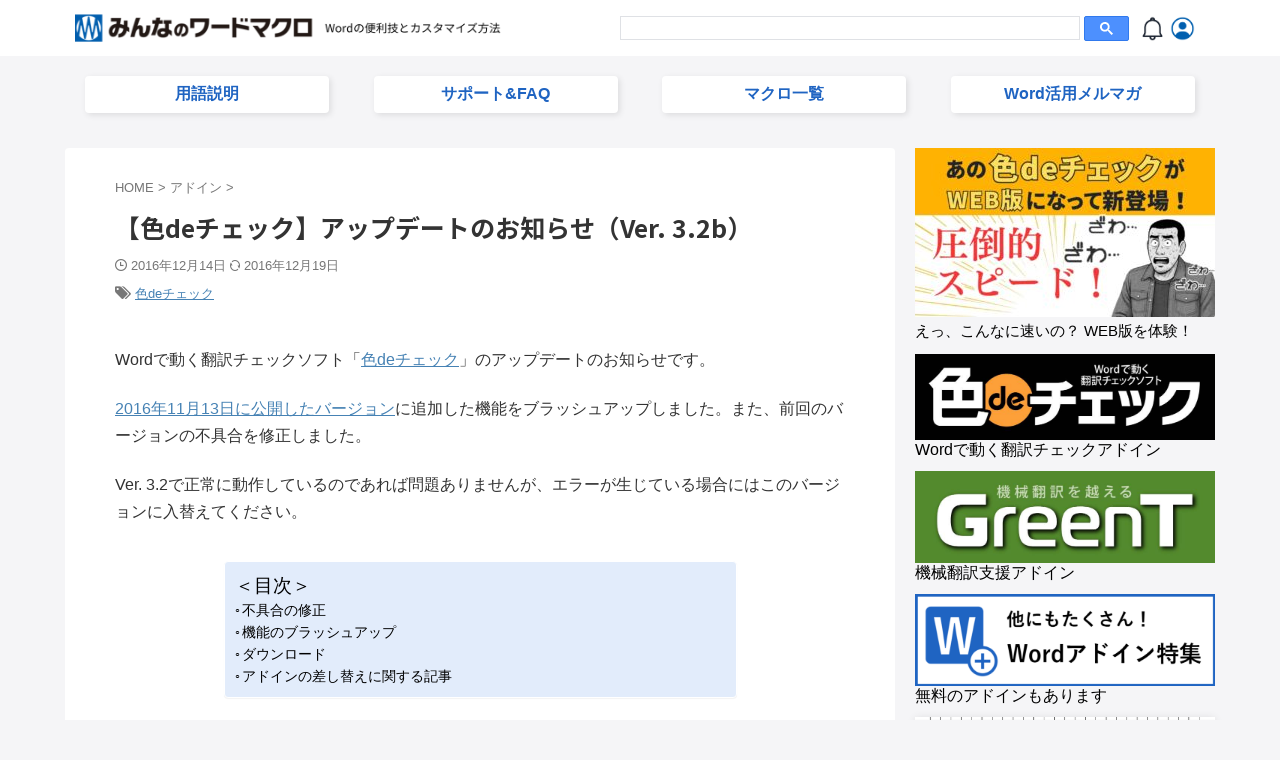

--- FILE ---
content_type: text/html; charset=UTF-8
request_url: https://www.wordvbalab.com/addin/5270/
body_size: 26653
content:

<!DOCTYPE html>
<!--[if lt IE 7]>
<html class="ie6" lang="ja"> <![endif]-->
<!--[if IE 7]>
<html class="i7" lang="ja"> <![endif]-->
<!--[if IE 8]>
<html class="ie" lang="ja"> <![endif]-->
<!--[if gt IE 8]><!-->
<html lang="ja" class="s-navi-search-overlay ">
	<!--<![endif]-->
	<head prefix="og: http://ogp.me/ns# fb: http://ogp.me/ns/fb# article: http://ogp.me/ns/article#">
				<meta charset="UTF-8" >
		<meta name="viewport" content="width=device-width,initial-scale=1.0,user-scalable=no,viewport-fit=cover">
		<meta name="format-detection" content="telephone=no" >
		<meta name="referrer" content="no-referrer-when-downgrade"/>

		
		<link rel="alternate" type="application/rss+xml" title="みんなのワードマクロ RSS Feed" href="https://www.wordvbalab.com/feed/" />
		<link rel="pingback" href="https://www.wordvbalab.com/xmlrpc.php" >
		<!--[if lt IE 9]>
		<script src="https://www.wordvbalab.com/wp-content/themes/affinger/js/html5shiv.js"></script>
		<![endif]-->
				<meta name='robots' content='max-image-preview:large' />
<title>【色deチェック】アップデートのお知らせ（Ver. 3.2b） - みんなのワードマクロ</title>
<link rel='dns-prefetch' href='//ajax.googleapis.com' />
<link rel='dns-prefetch' href='//www.googletagmanager.com' />
<script type="text/javascript" id="wpp-js" src="https://www.wordvbalab.com/wp-content/plugins/wordpress-popular-posts/assets/js/wpp.min.js?ver=7.3.6" data-sampling="0" data-sampling-rate="100" data-api-url="https://www.wordvbalab.com/wp-json/wordpress-popular-posts" data-post-id="5270" data-token="9317639820" data-lang="0" data-debug="0"></script>
<link rel="alternate" title="oEmbed (JSON)" type="application/json+oembed" href="https://www.wordvbalab.com/wp-json/oembed/1.0/embed?url=https%3A%2F%2Fwww.wordvbalab.com%2Faddin%2F5270%2F" />
<link rel="alternate" title="oEmbed (XML)" type="text/xml+oembed" href="https://www.wordvbalab.com/wp-json/oembed/1.0/embed?url=https%3A%2F%2Fwww.wordvbalab.com%2Faddin%2F5270%2F&#038;format=xml" />
<style id='wp-img-auto-sizes-contain-inline-css' type='text/css'>
img:is([sizes=auto i],[sizes^="auto," i]){contain-intrinsic-size:3000px 1500px}
/*# sourceURL=wp-img-auto-sizes-contain-inline-css */
</style>
<style id='wp-emoji-styles-inline-css' type='text/css'>

	img.wp-smiley, img.emoji {
		display: inline !important;
		border: none !important;
		box-shadow: none !important;
		height: 1em !important;
		width: 1em !important;
		margin: 0 0.07em !important;
		vertical-align: -0.1em !important;
		background: none !important;
		padding: 0 !important;
	}
/*# sourceURL=wp-emoji-styles-inline-css */
</style>
<link rel='stylesheet' id='wp-block-library-css' href='https://www.wordvbalab.com/wp-includes/css/dist/block-library/style.min.css?ver=6.9' type='text/css' media='all' />
<style id='global-styles-inline-css' type='text/css'>
:root{--wp--preset--aspect-ratio--square: 1;--wp--preset--aspect-ratio--4-3: 4/3;--wp--preset--aspect-ratio--3-4: 3/4;--wp--preset--aspect-ratio--3-2: 3/2;--wp--preset--aspect-ratio--2-3: 2/3;--wp--preset--aspect-ratio--16-9: 16/9;--wp--preset--aspect-ratio--9-16: 9/16;--wp--preset--color--black: #000000;--wp--preset--color--cyan-bluish-gray: #abb8c3;--wp--preset--color--white: #ffffff;--wp--preset--color--pale-pink: #f78da7;--wp--preset--color--vivid-red: #cf2e2e;--wp--preset--color--luminous-vivid-orange: #ff6900;--wp--preset--color--luminous-vivid-amber: #fcb900;--wp--preset--color--light-green-cyan: #eefaff;--wp--preset--color--vivid-green-cyan: #00d084;--wp--preset--color--pale-cyan-blue: #8ed1fc;--wp--preset--color--vivid-cyan-blue: #0693e3;--wp--preset--color--vivid-purple: #9b51e0;--wp--preset--color--soft-red: #e92f3d;--wp--preset--color--light-grayish-red: #fdf0f2;--wp--preset--color--vivid-yellow: #ffc107;--wp--preset--color--very-pale-yellow: #fffde7;--wp--preset--color--very-light-gray: #fafafa;--wp--preset--color--very-dark-gray: #313131;--wp--preset--color--original-color-a: #f5f5f7;--wp--preset--color--original-color-b: ;--wp--preset--color--original-color-c: #fafafa;--wp--preset--color--original-color-d: #333;--wp--preset--gradient--vivid-cyan-blue-to-vivid-purple: linear-gradient(135deg,rgb(6,147,227) 0%,rgb(155,81,224) 100%);--wp--preset--gradient--light-green-cyan-to-vivid-green-cyan: linear-gradient(135deg,rgb(122,220,180) 0%,rgb(0,208,130) 100%);--wp--preset--gradient--luminous-vivid-amber-to-luminous-vivid-orange: linear-gradient(135deg,rgb(252,185,0) 0%,rgb(255,105,0) 100%);--wp--preset--gradient--luminous-vivid-orange-to-vivid-red: linear-gradient(135deg,rgb(255,105,0) 0%,rgb(207,46,46) 100%);--wp--preset--gradient--very-light-gray-to-cyan-bluish-gray: linear-gradient(135deg,rgb(238,238,238) 0%,rgb(169,184,195) 100%);--wp--preset--gradient--cool-to-warm-spectrum: linear-gradient(135deg,rgb(74,234,220) 0%,rgb(151,120,209) 20%,rgb(207,42,186) 40%,rgb(238,44,130) 60%,rgb(251,105,98) 80%,rgb(254,248,76) 100%);--wp--preset--gradient--blush-light-purple: linear-gradient(135deg,rgb(255,206,236) 0%,rgb(152,150,240) 100%);--wp--preset--gradient--blush-bordeaux: linear-gradient(135deg,rgb(254,205,165) 0%,rgb(254,45,45) 50%,rgb(107,0,62) 100%);--wp--preset--gradient--luminous-dusk: linear-gradient(135deg,rgb(255,203,112) 0%,rgb(199,81,192) 50%,rgb(65,88,208) 100%);--wp--preset--gradient--pale-ocean: linear-gradient(135deg,rgb(255,245,203) 0%,rgb(182,227,212) 50%,rgb(51,167,181) 100%);--wp--preset--gradient--electric-grass: linear-gradient(135deg,rgb(202,248,128) 0%,rgb(113,206,126) 100%);--wp--preset--gradient--midnight: linear-gradient(135deg,rgb(2,3,129) 0%,rgb(40,116,252) 100%);--wp--preset--font-size--small: .8em;--wp--preset--font-size--medium: 20px;--wp--preset--font-size--large: 1.5em;--wp--preset--font-size--x-large: 42px;--wp--preset--font-size--st-regular: 1em;--wp--preset--font-size--huge: 3em;--wp--preset--spacing--20: 0.44rem;--wp--preset--spacing--30: 0.67rem;--wp--preset--spacing--40: 1rem;--wp--preset--spacing--50: 1.5rem;--wp--preset--spacing--60: 2.25rem;--wp--preset--spacing--70: 3.38rem;--wp--preset--spacing--80: 5.06rem;--wp--preset--shadow--natural: 6px 6px 9px rgba(0, 0, 0, 0.2);--wp--preset--shadow--deep: 12px 12px 50px rgba(0, 0, 0, 0.4);--wp--preset--shadow--sharp: 6px 6px 0px rgba(0, 0, 0, 0.2);--wp--preset--shadow--outlined: 6px 6px 0px -3px rgb(255, 255, 255), 6px 6px rgb(0, 0, 0);--wp--preset--shadow--crisp: 6px 6px 0px rgb(0, 0, 0);}:where(.is-layout-flex){gap: 0.5em;}:where(.is-layout-grid){gap: 0.5em;}body .is-layout-flex{display: flex;}.is-layout-flex{flex-wrap: wrap;align-items: center;}.is-layout-flex > :is(*, div){margin: 0;}body .is-layout-grid{display: grid;}.is-layout-grid > :is(*, div){margin: 0;}:where(.wp-block-columns.is-layout-flex){gap: 2em;}:where(.wp-block-columns.is-layout-grid){gap: 2em;}:where(.wp-block-post-template.is-layout-flex){gap: 1.25em;}:where(.wp-block-post-template.is-layout-grid){gap: 1.25em;}.has-black-color{color: var(--wp--preset--color--black) !important;}.has-cyan-bluish-gray-color{color: var(--wp--preset--color--cyan-bluish-gray) !important;}.has-white-color{color: var(--wp--preset--color--white) !important;}.has-pale-pink-color{color: var(--wp--preset--color--pale-pink) !important;}.has-vivid-red-color{color: var(--wp--preset--color--vivid-red) !important;}.has-luminous-vivid-orange-color{color: var(--wp--preset--color--luminous-vivid-orange) !important;}.has-luminous-vivid-amber-color{color: var(--wp--preset--color--luminous-vivid-amber) !important;}.has-light-green-cyan-color{color: var(--wp--preset--color--light-green-cyan) !important;}.has-vivid-green-cyan-color{color: var(--wp--preset--color--vivid-green-cyan) !important;}.has-pale-cyan-blue-color{color: var(--wp--preset--color--pale-cyan-blue) !important;}.has-vivid-cyan-blue-color{color: var(--wp--preset--color--vivid-cyan-blue) !important;}.has-vivid-purple-color{color: var(--wp--preset--color--vivid-purple) !important;}.has-black-background-color{background-color: var(--wp--preset--color--black) !important;}.has-cyan-bluish-gray-background-color{background-color: var(--wp--preset--color--cyan-bluish-gray) !important;}.has-white-background-color{background-color: var(--wp--preset--color--white) !important;}.has-pale-pink-background-color{background-color: var(--wp--preset--color--pale-pink) !important;}.has-vivid-red-background-color{background-color: var(--wp--preset--color--vivid-red) !important;}.has-luminous-vivid-orange-background-color{background-color: var(--wp--preset--color--luminous-vivid-orange) !important;}.has-luminous-vivid-amber-background-color{background-color: var(--wp--preset--color--luminous-vivid-amber) !important;}.has-light-green-cyan-background-color{background-color: var(--wp--preset--color--light-green-cyan) !important;}.has-vivid-green-cyan-background-color{background-color: var(--wp--preset--color--vivid-green-cyan) !important;}.has-pale-cyan-blue-background-color{background-color: var(--wp--preset--color--pale-cyan-blue) !important;}.has-vivid-cyan-blue-background-color{background-color: var(--wp--preset--color--vivid-cyan-blue) !important;}.has-vivid-purple-background-color{background-color: var(--wp--preset--color--vivid-purple) !important;}.has-black-border-color{border-color: var(--wp--preset--color--black) !important;}.has-cyan-bluish-gray-border-color{border-color: var(--wp--preset--color--cyan-bluish-gray) !important;}.has-white-border-color{border-color: var(--wp--preset--color--white) !important;}.has-pale-pink-border-color{border-color: var(--wp--preset--color--pale-pink) !important;}.has-vivid-red-border-color{border-color: var(--wp--preset--color--vivid-red) !important;}.has-luminous-vivid-orange-border-color{border-color: var(--wp--preset--color--luminous-vivid-orange) !important;}.has-luminous-vivid-amber-border-color{border-color: var(--wp--preset--color--luminous-vivid-amber) !important;}.has-light-green-cyan-border-color{border-color: var(--wp--preset--color--light-green-cyan) !important;}.has-vivid-green-cyan-border-color{border-color: var(--wp--preset--color--vivid-green-cyan) !important;}.has-pale-cyan-blue-border-color{border-color: var(--wp--preset--color--pale-cyan-blue) !important;}.has-vivid-cyan-blue-border-color{border-color: var(--wp--preset--color--vivid-cyan-blue) !important;}.has-vivid-purple-border-color{border-color: var(--wp--preset--color--vivid-purple) !important;}.has-vivid-cyan-blue-to-vivid-purple-gradient-background{background: var(--wp--preset--gradient--vivid-cyan-blue-to-vivid-purple) !important;}.has-light-green-cyan-to-vivid-green-cyan-gradient-background{background: var(--wp--preset--gradient--light-green-cyan-to-vivid-green-cyan) !important;}.has-luminous-vivid-amber-to-luminous-vivid-orange-gradient-background{background: var(--wp--preset--gradient--luminous-vivid-amber-to-luminous-vivid-orange) !important;}.has-luminous-vivid-orange-to-vivid-red-gradient-background{background: var(--wp--preset--gradient--luminous-vivid-orange-to-vivid-red) !important;}.has-very-light-gray-to-cyan-bluish-gray-gradient-background{background: var(--wp--preset--gradient--very-light-gray-to-cyan-bluish-gray) !important;}.has-cool-to-warm-spectrum-gradient-background{background: var(--wp--preset--gradient--cool-to-warm-spectrum) !important;}.has-blush-light-purple-gradient-background{background: var(--wp--preset--gradient--blush-light-purple) !important;}.has-blush-bordeaux-gradient-background{background: var(--wp--preset--gradient--blush-bordeaux) !important;}.has-luminous-dusk-gradient-background{background: var(--wp--preset--gradient--luminous-dusk) !important;}.has-pale-ocean-gradient-background{background: var(--wp--preset--gradient--pale-ocean) !important;}.has-electric-grass-gradient-background{background: var(--wp--preset--gradient--electric-grass) !important;}.has-midnight-gradient-background{background: var(--wp--preset--gradient--midnight) !important;}.has-small-font-size{font-size: var(--wp--preset--font-size--small) !important;}.has-medium-font-size{font-size: var(--wp--preset--font-size--medium) !important;}.has-large-font-size{font-size: var(--wp--preset--font-size--large) !important;}.has-x-large-font-size{font-size: var(--wp--preset--font-size--x-large) !important;}
/*# sourceURL=global-styles-inline-css */
</style>

<style id='classic-theme-styles-inline-css' type='text/css'>
/*! This file is auto-generated */
.wp-block-button__link{color:#fff;background-color:#32373c;border-radius:9999px;box-shadow:none;text-decoration:none;padding:calc(.667em + 2px) calc(1.333em + 2px);font-size:1.125em}.wp-block-file__button{background:#32373c;color:#fff;text-decoration:none}
/*# sourceURL=/wp-includes/css/classic-themes.min.css */
</style>
<link rel='stylesheet' id='wpdm-fonticon-css' href='https://www.wordvbalab.com/wp-content/plugins/download-manager/assets/wpdm-iconfont/css/wpdm-icons.css?ver=6.9' type='text/css' media='all' />
<link rel='stylesheet' id='wpdm-front-css' href='https://www.wordvbalab.com/wp-content/plugins/download-manager/assets/css/front.min.css?ver=6.9' type='text/css' media='all' />
<link rel='stylesheet' id='ez-toc-css' href='https://www.wordvbalab.com/wp-content/plugins/easy-table-of-contents/assets/css/screen.min.css?ver=2.0.80' type='text/css' media='all' />
<style id='ez-toc-inline-css' type='text/css'>
div#ez-toc-container .ez-toc-title {font-size: 120%;}div#ez-toc-container .ez-toc-title {font-weight: 500;}div#ez-toc-container ul li , div#ez-toc-container ul li a {font-size: 95%;}div#ez-toc-container ul li , div#ez-toc-container ul li a {font-weight: 500;}div#ez-toc-container nav ul ul li {font-size: 90%;}div#ez-toc-container {background: #e2ecfb;border: 1px solid #ffffff;width: 66%;}div#ez-toc-container p.ez-toc-title , #ez-toc-container .ez_toc_custom_title_icon , #ez-toc-container .ez_toc_custom_toc_icon {color: #000000;}div#ez-toc-container ul.ez-toc-list a {color: #000000;}div#ez-toc-container ul.ez-toc-list a:hover {color: #6d6d6d;}div#ez-toc-container ul.ez-toc-list a:visited {color: #000000;}.ez-toc-counter nav ul li a::before {color: ;}.ez-toc-box-title {font-weight: bold; margin-bottom: 10px; text-align: center; text-transform: uppercase; letter-spacing: 1px; color: #666; padding-bottom: 5px;position:absolute;top:-4%;left:5%;background-color: inherit;transition: top 0.3s ease;}.ez-toc-box-title.toc-closed {top:-25%;}
.ez-toc-container-direction {direction: ltr;}.ez-toc-counter ul {direction: ltr;counter-reset: item ;}.ez-toc-counter nav ul li a::before {content: counter(item, circle) '  ';margin-right: .2em; counter-increment: item;flex-grow: 0;flex-shrink: 0;float: left; }.ez-toc-widget-direction {direction: ltr;}.ez-toc-widget-container ul {direction: ltr;counter-reset: item ;}.ez-toc-widget-container nav ul li a::before {content: counter(item, circle) '  ';margin-right: .2em; counter-increment: item;flex-grow: 0;flex-shrink: 0;float: left; }
/*# sourceURL=ez-toc-inline-css */
</style>
<link rel='stylesheet' id='wordpress-popular-posts-css-css' href='https://www.wordvbalab.com/wp-content/plugins/wordpress-popular-posts/assets/css/wpp.css?ver=7.3.6' type='text/css' media='all' />
<link rel='stylesheet' id='normalize-css' href='https://www.wordvbalab.com/wp-content/themes/affinger/css/normalize.css?ver=1.5.9' type='text/css' media='all' />
<link rel='stylesheet' id='font-awesome-css' href='https://www.wordvbalab.com/wp-content/themes/affinger/css/fontawesome/css/font-awesome.min.css?ver=4.7.0' type='text/css' media='all' />
<link rel='stylesheet' id='font-awesome-animation-css' href='https://www.wordvbalab.com/wp-content/themes/affinger/css/fontawesome/css/font-awesome-animation.min.css?ver=6.9' type='text/css' media='all' />
<link rel='stylesheet' id='st_svg-css' href='https://www.wordvbalab.com/wp-content/themes/affinger/st_svg/style.css?ver=20240601' type='text/css' media='all' />
<link rel='stylesheet' id='slick-css' href='https://www.wordvbalab.com/wp-content/themes/affinger/vendor/slick/slick.css?ver=1.8.0' type='text/css' media='all' />
<link rel='stylesheet' id='slick-theme-css' href='https://www.wordvbalab.com/wp-content/themes/affinger/vendor/slick/slick-theme.css?ver=1.8.0' type='text/css' media='all' />
<link rel='stylesheet' id='fonts-googleapis-notosansjp-css' href='//fonts.googleapis.com/css?family=Noto+Sans+JP%3A400%2C700&#038;display=swap&#038;subset=japanese&#038;ver=6.9' type='text/css' media='all' />
<link rel='stylesheet' id='style-css' href='https://www.wordvbalab.com/wp-content/themes/affinger/style.css?ver=20240601' type='text/css' media='all' />
<link rel='stylesheet' id='child-style-css' href='https://www.wordvbalab.com/wp-content/themes/affinger-child/style.css?ver=20240601' type='text/css' media='all' />
<link rel='stylesheet' id='single-css' href='https://www.wordvbalab.com/wp-content/themes/affinger/st-rankcss.php' type='text/css' media='all' />
<link rel='stylesheet' id='fancybox-css' href='https://www.wordvbalab.com/wp-content/plugins/easy-fancybox/fancybox/1.5.4/jquery.fancybox.min.css?ver=6.9' type='text/css' media='screen' />
<style id='fancybox-inline-css' type='text/css'>
#fancybox-outer{background:#ffffff}#fancybox-content{background:#ffffff;border-color:#ffffff;color:#000000;}#fancybox-title,#fancybox-title-float-main{color:#fff}
/*# sourceURL=fancybox-inline-css */
</style>
<link rel='stylesheet' id='st-themecss-css' href='https://www.wordvbalab.com/wp-content/themes/affinger/st-themecss-loader.php?ver=6.9' type='text/css' media='all' />
<script type="text/javascript" src="//ajax.googleapis.com/ajax/libs/jquery/1.11.3/jquery.min.js?ver=1.11.3" id="jquery-js"></script>
<script type="text/javascript" src="https://www.wordvbalab.com/wp-content/plugins/download-manager/assets/js/wpdm.min.js?ver=6.9" id="wpdm-frontend-js-js"></script>
<script type="text/javascript" id="wpdm-frontjs-js-extra">
/* <![CDATA[ */
var wpdm_url = {"home":"https://www.wordvbalab.com/","site":"https://www.wordvbalab.com/","ajax":"https://www.wordvbalab.com/wp-admin/admin-ajax.php"};
var wpdm_js = {"spinner":"\u003Ci class=\"wpdm-icon wpdm-sun wpdm-spin\"\u003E\u003C/i\u003E","client_id":"d44edfb46dc690fc41d0fa3dc0b61e5f"};
var wpdm_strings = {"pass_var":"\u30d1\u30b9\u30ef\u30fc\u30c9\u78ba\u8a8d\u5b8c\u4e86 !","pass_var_q":"\u30c0\u30a6\u30f3\u30ed\u30fc\u30c9\u3092\u958b\u59cb\u3059\u308b\u306b\u306f\u3001\u6b21\u306e\u30dc\u30bf\u30f3\u3092\u30af\u30ea\u30c3\u30af\u3057\u3066\u304f\u3060\u3055\u3044\u3002","start_dl":"\u30c0\u30a6\u30f3\u30ed\u30fc\u30c9\u958b\u59cb"};
//# sourceURL=wpdm-frontjs-js-extra
/* ]]> */
</script>
<script type="text/javascript" src="https://www.wordvbalab.com/wp-content/plugins/download-manager/assets/js/front.min.js?ver=3.3.44" id="wpdm-frontjs-js"></script>
<script type="text/javascript" src="https://www.wordvbalab.com/wp-content/themes/affinger-child/js/st_wp_head.js?ver=6.9" id="st-theme-head-js-js"></script>
<link rel="https://api.w.org/" href="https://www.wordvbalab.com/wp-json/" /><link rel="alternate" title="JSON" type="application/json" href="https://www.wordvbalab.com/wp-json/wp/v2/posts/5270" /><link rel='shortlink' href='https://www.wordvbalab.com/?p=5270' />
<meta name="generator" content="Site Kit by Google 1.168.0" />            <style id="wpp-loading-animation-styles">@-webkit-keyframes bgslide{from{background-position-x:0}to{background-position-x:-200%}}@keyframes bgslide{from{background-position-x:0}to{background-position-x:-200%}}.wpp-widget-block-placeholder,.wpp-shortcode-placeholder{margin:0 auto;width:60px;height:3px;background:#dd3737;background:linear-gradient(90deg,#dd3737 0%,#571313 10%,#dd3737 100%);background-size:200% auto;border-radius:3px;-webkit-animation:bgslide 1s infinite linear;animation:bgslide 1s infinite linear}</style>
            <style type="text/css">.alert_nonews{ display:block;} .alert_yesnews{display:none;}</style><meta name="robots" content="index, follow" />
<meta name="thumbnail" content="https://www.wordvbalab.com/wp-content/uploads/2016/12/ee400e9fba5698ac2891f78eb923f286.jpg">
<script async src="https://cse.google.com/cse.js?cx=b3f99af71d35141d1">
</script>
<link rel="canonical" href="https://www.wordvbalab.com/addin/5270/" />
<style type="text/css" id="custom-background-css">
body.custom-background { background-color: #f5f5f7; }
</style>
	
<!-- Google タグ マネージャー スニペット (Site Kit が追加) -->
<script type="text/javascript">
/* <![CDATA[ */

			( function( w, d, s, l, i ) {
				w[l] = w[l] || [];
				w[l].push( {'gtm.start': new Date().getTime(), event: 'gtm.js'} );
				var f = d.getElementsByTagName( s )[0],
					j = d.createElement( s ), dl = l != 'dataLayer' ? '&l=' + l : '';
				j.async = true;
				j.src = 'https://www.googletagmanager.com/gtm.js?id=' + i + dl;
				f.parentNode.insertBefore( j, f );
			} )( window, document, 'script', 'dataLayer', 'GTM-57Z2Q9P4' );
			
/* ]]> */
</script>

<!-- (ここまで) Google タグ マネージャー スニペット (Site Kit が追加) -->
<link rel="icon" href="https://www.wordvbalab.com/wp-content/uploads/2016/06/cropped-favicon-32x32.png" sizes="32x32" />
<link rel="icon" href="https://www.wordvbalab.com/wp-content/uploads/2016/06/cropped-favicon-192x192.png" sizes="192x192" />
<link rel="apple-touch-icon" href="https://www.wordvbalab.com/wp-content/uploads/2016/06/cropped-favicon-180x180.png" />
<meta name="msapplication-TileImage" content="https://www.wordvbalab.com/wp-content/uploads/2016/06/cropped-favicon-270x270.png" />
		<style type="text/css" id="wp-custom-css">
			/* --- カードの外側余白を調整（赤枠のスペースを広げる） --- */
.custom-link-box {
    margin-bottom: 28px !important; /* ← ★ここを増やすと赤枠の余白が広がる */
    padding: 0 !important;
}

/* --- カード本体のデザイン --- */
.custom-link-box a {
    display: block;
    background: #ffffff;
    color: #0056D6;
    padding: 12px 14px;
    margin-bottom: 6px !important; /* ← カード間の余白 */
    border-radius: 6px;
    text-decoration: none;
    box-shadow: 0 2px 6px rgba(0,0,0,0.12);
    transition: all 0.2s ease;
}

/* --- ホバー時：へこむ（押し込む動き） --- */
.custom-link-box a:hover {
    box-shadow: inset 0 2px 4px rgba(0,0,0,0.18);
    transform: scale(0.98);
    color: #003ea8;
}

/* 見出しの調整 */
.st-heading {
    margin-top: 25px !important;
}




.side_menu .title {
    background: #0046B8 !important;   /* ロイヤルブルー（クリック率UPカラー） */
    color: #FFFFFF !important;        /* 白文字でコントラスト最大化 */
    padding: 10px 12px !important;
    font-weight: bold !important;
    border-radius: 6px !important;
    display: block !important;
    box-shadow: 0 2px 4px rgba(0,0,0,0.15) !important;  /* タイトルを立体的に見せる影 */
}

		</style>
		<meta name="generator" content="WordPress Download Manager 3.3.44" />
                <style>
        /* WPDM Link Template Styles */        </style>
                <style>

            :root {
                --color-primary: #4a8eff;
                --color-primary-rgb: 74, 142, 255;
                --color-primary-hover: #5998ff;
                --color-primary-active: #3281ff;
                --clr-sec: #6c757d;
                --clr-sec-rgb: 108, 117, 125;
                --clr-sec-hover: #6c757d;
                --clr-sec-active: #6c757d;
                --color-secondary: #6c757d;
                --color-secondary-rgb: 108, 117, 125;
                --color-secondary-hover: #6c757d;
                --color-secondary-active: #6c757d;
                --color-success: #018e11;
                --color-success-rgb: 1, 142, 17;
                --color-success-hover: #0aad01;
                --color-success-active: #0c8c01;
                --color-info: #2CA8FF;
                --color-info-rgb: 44, 168, 255;
                --color-info-hover: #2CA8FF;
                --color-info-active: #2CA8FF;
                --color-warning: #FFB236;
                --color-warning-rgb: 255, 178, 54;
                --color-warning-hover: #FFB236;
                --color-warning-active: #FFB236;
                --color-danger: #ff5062;
                --color-danger-rgb: 255, 80, 98;
                --color-danger-hover: #ff5062;
                --color-danger-active: #ff5062;
                --color-green: #30b570;
                --color-blue: #0073ff;
                --color-purple: #8557D3;
                --color-red: #ff5062;
                --color-muted: rgba(69, 89, 122, 0.6);
                --wpdm-font: "Sen", -apple-system, BlinkMacSystemFont, "Segoe UI", Roboto, Helvetica, Arial, sans-serif, "Apple Color Emoji", "Segoe UI Emoji", "Segoe UI Symbol";
            }

            .wpdm-download-link.btn.btn-primary {
                border-radius: 4px;
            }


        </style>
        		
<!-- OGP -->

<meta property="og:type" content="article">
<meta property="og:title" content="【色deチェック】アップデートのお知らせ（Ver. 3.2b）">
<meta property="og:url" content="https://www.wordvbalab.com/addin/5270/">
<meta property="og:description" content="Wordで動く翻訳チェックソフト「色deチェック」のアップデートのお知らせです。 2016年11月13日に公開したバージョンに追加した機能をブラッシュアップしました。また、前回のバージョンの不具合を修">
<meta property="og:site_name" content="みんなのワードマクロ">
<meta property="og:image" content="https://www.wordvbalab.com/wp-content/uploads/2016/12/ee400e9fba5698ac2891f78eb923f286.jpg">


	<meta property="article:published_time" content="2016-12-14T13:18:06+09:00" />
		<meta property="article:author" content="nit" />

<!-- /OGP -->
		


<script>
	(function (window, document, $, undefined) {
		'use strict';

		var SlideBox = (function () {
			/**
			 * @param $element
			 *
			 * @constructor
			 */
			function SlideBox($element) {
				this._$element = $element;
			}

			SlideBox.prototype.$content = function () {
				return this._$element.find('[data-st-slidebox-content]');
			};

			SlideBox.prototype.$toggle = function () {
				return this._$element.find('[data-st-slidebox-toggle]');
			};

			SlideBox.prototype.$icon = function () {
				return this._$element.find('[data-st-slidebox-icon]');
			};

			SlideBox.prototype.$text = function () {
				return this._$element.find('[data-st-slidebox-text]');
			};

			SlideBox.prototype.is_expanded = function () {
				return !!(this._$element.filter('[data-st-slidebox-expanded="true"]').length);
			};

			SlideBox.prototype.expand = function () {
				var self = this;

				this.$content().slideDown()
					.promise()
					.then(function () {
						var $icon = self.$icon();
						var $text = self.$text();

						$icon.removeClass($icon.attr('data-st-slidebox-icon-collapsed'))
							.addClass($icon.attr('data-st-slidebox-icon-expanded'))

						$text.text($text.attr('data-st-slidebox-text-expanded'))

						self._$element.removeClass('is-collapsed')
							.addClass('is-expanded');

						self._$element.attr('data-st-slidebox-expanded', 'true');
					});
			};

			SlideBox.prototype.collapse = function () {
				var self = this;

				this.$content().slideUp()
					.promise()
					.then(function () {
						var $icon = self.$icon();
						var $text = self.$text();

						$icon.removeClass($icon.attr('data-st-slidebox-icon-expanded'))
							.addClass($icon.attr('data-st-slidebox-icon-collapsed'))

						$text.text($text.attr('data-st-slidebox-text-collapsed'))

						self._$element.removeClass('is-expanded')
							.addClass('is-collapsed');

						self._$element.attr('data-st-slidebox-expanded', 'false');
					});
			};

			SlideBox.prototype.toggle = function () {
				if (this.is_expanded()) {
					this.collapse();
				} else {
					this.expand();
				}
			};

			SlideBox.prototype.add_event_listeners = function () {
				var self = this;

				this.$toggle().on('click', function (event) {
					self.toggle();
				});
			};

			SlideBox.prototype.initialize = function () {
				this.add_event_listeners();
			};

			return SlideBox;
		}());

		function on_ready() {
			var slideBoxes = [];

			$('[data-st-slidebox]').each(function () {
				var $element = $(this);
				var slideBox = new SlideBox($element);

				slideBoxes.push(slideBox);

				slideBox.initialize();
			});

			return slideBoxes;
		}

		$(on_ready);
	}(window, window.document, jQuery));
</script>

	<script>
		(function (window, document, $, undefined) {
			'use strict';

			$(function(){
			$('.post h2:not([class^="is-style-st-heading-custom-"]):not([class*=" is-style-st-heading-custom-"]):not(.st-css-no2) , .h2modoki').wrapInner('<span class="st-dash-design"></span>');
			})
		}(window, window.document, jQuery));
	</script>

<script>
	(function (window, document, $, undefined) {
		'use strict';

		$(function(){
			/* 第一階層のみの目次にクラスを挿入 */
			$("#toc_container:not(:has(ul ul))").addClass("only-toc");
			/* アコーディオンメニュー内のカテゴリーにクラス追加 */
			$(".st-ac-box ul:has(.cat-item)").each(function(){
				$(this).addClass("st-ac-cat");
			});
		});
	}(window, window.document, jQuery));
</script>

<script>
	(function (window, document, $, undefined) {
		'use strict';

		$(function(){
									$('.st-star').parent('.rankh4').css('padding-bottom','5px'); // スターがある場合のランキング見出し調整
		});
	}(window, window.document, jQuery));
</script>




	<script>
		(function (window, document, $, undefined) {
			'use strict';

			$(function() {
				$('.is-style-st-paragraph-kaiwa').wrapInner('<span class="st-paragraph-kaiwa-text">');
			});
		}(window, window.document, jQuery));
	</script>

	<script>
		(function (window, document, $, undefined) {
			'use strict';

			$(function() {
				$('.is-style-st-paragraph-kaiwa-b').wrapInner('<span class="st-paragraph-kaiwa-text">');
			});
		}(window, window.document, jQuery));
	</script>

<script>
	/* Gutenbergスタイルを調整 */
	(function (window, document, $, undefined) {
		'use strict';

		$(function() {
			$( '[class^="is-style-st-paragraph-"],[class*=" is-style-st-paragraph-"]' ).wrapInner( '<span class="st-noflex"></span>' );
		});
	}(window, window.document, jQuery));
</script>





	<script>
	$(document).ready(function(){
		// headbox-bgの高さを取得して適用する関数
		var headbox = $('#headbox-bg');
		var headboxHeight = headbox.length > 0 ? headbox.height() : 0; // headbox-bgが存在する場合のみ高さを計算

		// スクロールイベント
		$(window).scroll(function() {
			// 現在のスクロール位置を取得
			var scroll = $(window).scrollTop();

			// headbox-bgが存在するか確認し、存在する場合のみ処理を行う
			if (headbox.length > 0) {
				var currentHeight = headbox.height(); // headbox-bgの高さを再計算

				// スクロール位置がheadbox-bgの高さ以上の場合
				if (scroll >= currentHeight) {
					headbox.addClass('st-header-fixed'); // st-header-fixedクラスを追加
				} else {
					headbox.removeClass('st-header-fixed'); // st-header-fixedクラスを削除
				}
			}
		});
	});
	</script>
			</head>
	<body ontouchstart="" class="wp-singular post-template-default single single-post postid-5270 single-format-standard custom-background wp-theme-affinger wp-child-theme-affinger-child st-af-ex single-cat-19 not-front-page" >				<div id="st-ami">
				<div id="wrapper" class="" ontouchstart="">
				<div id="wrapper-in">

					

<header id="">
	<div id="header-full">
		<div id="headbox-bg-fixed">
			<div id="headbox-bg">
				<div id="headbox">

						<nav id="s-navi" class="pcnone" data-st-nav data-st-nav-type="normal">
		<dl class="acordion is-active" data-st-nav-primary>
			<dt class="trigger">
				<p class="acordion_button"><span class="op op-menu"><i class="st-fa st-svg-menu"></i></span></p>

									<p class="acordion_button acordion_button_search"><span class="op op-search"><i class="st-fa st-svg-search_s op-search-close"></i></span></p>
				
									<div id="st-mobile-logo"></div>
				
				<!-- 追加メニュー -->
				
				<!-- 追加メニュー2 -->
				
			</dt>

			<dd class="acordion_tree">
				<div class="acordion_tree_content">

					
					<div class="menu-%e3%82%b9%e3%83%9e%e3%83%9b%e3%83%a1%e3%83%8b%e3%83%a5%e3%83%bc-container"><ul id="menu-%e3%82%b9%e3%83%9e%e3%83%9b%e3%83%a1%e3%83%8b%e3%83%a5%e3%83%bc" class="menu"><li id="menu-item-20260" class="menu-item menu-item-type-custom menu-item-object-custom menu-item-20260"><a href="https://www.wordvbalab.com/news/"><span class="menu-item-label">お知らせ</span></a></li>
<li id="menu-item-20259" class="menu-item menu-item-type-custom menu-item-object-custom menu-item-20259"><a href="https://nit-team.net/members/members/"><span class="menu-item-label">ログイン</span></a></li>
</ul></div>
					<div class="clear"></div>

					
				</div>
			</dd>

							<dd class="acordion_search">
					<div class="acordion_search_content">
													<div id="search" class="search-custom-d">
	<form method="get" id="searchform" action="https://www.wordvbalab.com/">
		<label class="hidden" for="s">
					</label>
		<input type="text" placeholder="wordvbalab.com内で検索" value="" name="s" id="s" />
		<input type="submit" value="&#xf002;" class="st-fa" id="searchsubmit" />
	</form>
</div>
<!-- /stinger -->
											</div>
				</dd>
					</dl>

					</nav>

											<div id="header-l">
							
							<div id="st-text-logo">
									<!-- ロゴ又はブログ名 -->
    					<p class="sitename sitename-only"><a href="https://www.wordvbalab.com/">
                					<img class="sitename-only-img" src="https://www.wordvbalab.com/wp-content/uploads/2024/11/minnano-word-macro_pc.png" width="1016" height="82" alt="みんなのワードマクロ">                            </a></p>
            
							</div>
						</div><!-- /#header-l -->
					
					<div id="header-r" class="smanone">
						
	<div id="custom_html-6" class="widget_text headbox widget_custom_html"><div class="textwidget custom-html-widget"><div class="flex">
	<div class="flex-item">
			<!--<div id="search-2" class="headbox widget_search">
				<div id="search" class="search-custom-d">
					<form method="get" id="searchform" action="https://www.wordvbalab.com/">
		<label class="hidden" for="s">
					</label>
		<input type="text" placeholder="" value="" name="s" id="s" />
		<input type="submit" value="&#xf002;" class="st-fa" id="searchsubmit" />
	</form>
</div>
	</div>-->
		<div class="gcse-searchbox-only"></div>
		</div>
	<!--function.phpでニュースの有無を判定して、CSS制御-->
	<div class="flex-item">
			<a href="https://www.wordvbalab.com/news/"><img src="https://www.wordvbalab.com/wp-content/uploads/2025/01/bell_no-news-1.png" class="alert_nonews alert_news"></a>
				<a href="https://www.wordvbalab.com/news/"><img src="https://www.wordvbalab.com/wp-content/uploads/2025/01/bell_news2.png" class="alert_yesnews alert_news"></a>
	</div>
		<div class="flex-item">
				<!--<a href="https://nit-team.net/members/members/" class="login_button">ログイン</a>-->
			<a href="https://nit-team.net/members/members/" target="_blank" rel="noopener noreferrer"><img src="https://www.wordvbalab.com/wp-content/uploads/2025/01/login.png" class="login_icon"></a>
		</div>
</div></div></div>					</div><!-- /#header-r -->

				</div><!-- /#headbox -->
			</div><!-- /#headbox-bg clearfix -->
		</div><!-- /#headbox-bg-fixed -->

		
		
		
		
			

			<div id="gazou-wide">
												<div id="st-headerbox">
						<div id="st-header">
						</div>
					</div>
									</div>
		
	</div><!-- #header-full -->

	
	<div id="st-header-under-widgets-box-wrap">
		<div id="st-header-under-widgets-box">
						
		<div id="st_custom_html_widget-1" class="widget_text st-header-under-widgets widget_st_custom_html_widget">
		
		<div class="textwidget custom-html-widget">
			<div class="header-under">
	<div class="flex">
		<div class="flex-item"><a href="https://www.wordvbalab.com/glossary/">用語説明</a></div>
				<div class="flex-item"><a href="https://www.wordvbalab.com/support/">サポート&FAQ</a></div>
				<div class="flex-item"><a href="https://www.wordvbalab.com/page-1337/">マクロ一覧</a>
		</div>
				<div class="flex-item"><a href="https://nit-team.net/members/ent/e/Y7cktihcmdwNjBWk/"  target="_blank" rel="noopener noreferrer">Word活用メルマガ</a>
				</div>
	</div>
</div>		</div>

		</div>
				</div>
	</div>





</header>

					<div id="content-w">

						
						
	
			<div id="st-header-post-under-box" class="st-header-post-no-data "
		     style="">
			<div class="st-dark-cover">
							</div>
		</div>
	
<div id="content" class="clearfix">
	<div id="contentInner">
		<main>
			<article>
									<div id="post-5270" class="st-post post-5270 post type-post status-publish format-standard has-post-thumbnail hentry category-addin tag-de">
				
					
					
					
					<!--ぱんくず -->
											<div
							id="breadcrumb">
							<ol itemscope itemtype="http://schema.org/BreadcrumbList">
								<li itemprop="itemListElement" itemscope itemtype="http://schema.org/ListItem">
									<a href="https://www.wordvbalab.com" itemprop="item">
										<span itemprop="name">HOME</span>
									</a>
									&gt;
									<meta itemprop="position" content="1"/>
								</li>

								
																	<li itemprop="itemListElement" itemscope itemtype="http://schema.org/ListItem">
										<a href="https://www.wordvbalab.com/category/addin/" itemprop="item">
											<span
												itemprop="name">アドイン</span>
										</a>
										&gt;
										<meta itemprop="position" content="2"/>
									</li>
																								</ol>

													</div>
										<!--/ ぱんくず -->

					<!--ループ開始 -->
															
																								
						<h1 class="entry-title">【色deチェック】アップデートのお知らせ（Ver. 3.2b）</h1>

						
	<div class="blogbox ">
		<p><span class="kdate">
														<i class="st-fa st-svg-clock-o"></i>2016年12月14日										<i class="st-fa st-svg-refresh"></i><time class="updated" datetime="2016-12-19T16:47:19+0900">2016年12月19日</time>
						</span></p>
	</div>
					
					
																		<div class="post_tag_list"><a href="https://www.wordvbalab.com/tag/%e8%89%b2de%e3%83%81%e3%82%a7%e3%83%83%e3%82%af/" rel="tag">色deチェック</a></div><div id="text-35" class="st-widgets-box post-widgets-middle widget_text">			<div class="textwidget">
</div>
		</div>											
					
					<div class="mainbox">
						<div id="nocopy" ><!-- コピー禁止エリアここから -->
																						
							
							
							<div class="entry-content">
								<p>Wordで動く翻訳チェックソフト「<a href="https://www.wordvbalab.com/word-addin/iro-de-check/">色deチェック</a>」のアップデートのお知らせです。</p>
<p><a href="https://www.wordvbalab.com/addin/4733/">2016年11月13日に公開したバージョン</a>に追加した機能をブラッシュアップしました。また、前回のバージョンの不具合を修正しました。</p>
<p>Ver. 3.2で正常に動作しているのであれば問題ありませんが、エラーが生じている場合にはこのバージョンに入替えてください。</p>
<div id="ez-toc-container" class="ez-toc-v2_0_80 ez-toc-wrap-center counter-hierarchy ez-toc-counter ez-toc-custom ez-toc-container-direction">
<div class="ez-toc-title-container"><p class="ez-toc-title" style="cursor:inherit">＜目次＞</p>
</div><nav><ul class='ez-toc-list ez-toc-list-level-1 ' ><li class='ez-toc-page-1 ez-toc-heading-level-3'><a class="ez-toc-link ez-toc-heading-1" href="#%E4%B8%8D%E5%85%B7%E5%90%88%E3%81%AE%E4%BF%AE%E6%AD%A3" >不具合の修正</a></li><li class='ez-toc-page-1 ez-toc-heading-level-3'><a class="ez-toc-link ez-toc-heading-2" href="#%E6%A9%9F%E8%83%BD%E3%81%AE%E3%83%96%E3%83%A9%E3%83%83%E3%82%B7%E3%83%A5%E3%82%A2%E3%83%83%E3%83%97" >機能のブラッシュアップ</a></li><li class='ez-toc-page-1 ez-toc-heading-level-3'><a class="ez-toc-link ez-toc-heading-3" href="#%E3%83%80%E3%82%A6%E3%83%B3%E3%83%AD%E3%83%BC%E3%83%89" >ダウンロード</a></li><li class='ez-toc-page-1 ez-toc-heading-level-3'><a class="ez-toc-link ez-toc-heading-4" href="#%E3%82%A2%E3%83%89%E3%82%A4%E3%83%B3%E3%81%AE%E5%B7%AE%E3%81%97%E6%9B%BF%E3%81%88%E3%81%AB%E9%96%A2%E3%81%99%E3%82%8B%E8%A8%98%E4%BA%8B" >アドインの差し替えに関する記事</a></li></ul></nav></div>
<h3><span class="ez-toc-section" id="%E4%B8%8D%E5%85%B7%E5%90%88%E3%81%AE%E4%BF%AE%E6%AD%A3"></span>不具合の修正<span class="ez-toc-section-end"></span></h3>
<p>「英数字記号のチェック」と「キーワードのマーキング」を連続して実行するとエラーが発生する場合がありました。修正しました。</p>
<h3><span class="ez-toc-section" id="%E6%A9%9F%E8%83%BD%E3%81%AE%E3%83%96%E3%83%A9%E3%83%83%E3%82%B7%E3%83%A5%E3%82%A2%E3%83%83%E3%83%97"></span>機能のブラッシュアップ<span class="ez-toc-section-end"></span></h3>
<p>&nbsp;</p>
<ul>
<li><a href="https://www.wordvbalab.com/addin/5312/">ローマ数字を算用数字に対応させる機能のオン・オフを手動で設定できるように変更</a></li>
<li>ローマ数字のV、X、Lを変換対象外とするオプションを追加</li>
<li>ローマ数字を算用数字に変換せずに、文字の直後に算用数字を挿入するように変更</li>
</ul>
<p><a href="https://www.wordvbalab.com/wp-content/uploads/2016/12/ee400e9fba5698ac2891f78eb923f286.jpg"><img decoding="async" class="alignnone size-medium wp-image-5271" src="https://www.wordvbalab.com/wp-content/uploads/2016/12/ee400e9fba5698ac2891f78eb923f286-300x237.jpg" alt="色deチェック" width="300" height="237" srcset="https://www.wordvbalab.com/wp-content/uploads/2016/12/ee400e9fba5698ac2891f78eb923f286-300x237.jpg 300w, https://www.wordvbalab.com/wp-content/uploads/2016/12/ee400e9fba5698ac2891f78eb923f286-768x607.jpg 768w, https://www.wordvbalab.com/wp-content/uploads/2016/12/ee400e9fba5698ac2891f78eb923f286-320x253.jpg 320w, https://www.wordvbalab.com/wp-content/uploads/2016/12/ee400e9fba5698ac2891f78eb923f286.jpg 801w" sizes="(max-width: 300px) 100vw, 300px" /></a></p>
<h3><span class="ez-toc-section" id="%E3%83%80%E3%82%A6%E3%83%B3%E3%83%AD%E3%83%BC%E3%83%89"></span>ダウンロード<span class="ez-toc-section-end"></span></h3>
<p>以下のサイトから最新版をダウンロードしてください。</p>
<p><a href="https://www.wordvbalab.com/word-addin/iro-de-check/#download">色deチェック　ダウンロード</a></p>
<h3><span class="ez-toc-section" id="%E3%82%A2%E3%83%89%E3%82%A4%E3%83%B3%E3%81%AE%E5%B7%AE%E3%81%97%E6%9B%BF%E3%81%88%E3%81%AB%E9%96%A2%E3%81%99%E3%82%8B%E8%A8%98%E4%BA%8B"></span>アドインの差し替えに関する記事<span class="ez-toc-section-end"></span></h3>
<p><a class="entry-title entry-title-link" title="【アドイン】インストールしたのにエラーが表示されて実行できない。" href="https://www.wordvbalab.com/addin/5108/">【アドイン】インストールしたのにエラーが表示されて実行できない。</a></p>
<p><a class="entry-title entry-title-link" title="【アドイン】アップデートでエラーになった場合の対処方法" href="https://www.wordvbalab.com/addin/4457/">【アドイン】アップデートでエラーになった場合の対処方法</a></p>
<p><a class="entry-title entry-title-link" title="【動画】アドインのインストール方法" href="https://www.wordvbalab.com/addin/2351/">【動画】アドインのインストール方法</a></p>
<p><a class="entry-title entry-title-link" title="【動画】アドインインストール時にボタンが表示されない場合の対処" href="https://www.wordvbalab.com/video/2347/">【動画】アドインインストール時にボタンが表示されない場合の対処</a></p>
<p>&nbsp;</p>
							</div>
						</div><!-- コピー禁止エリアここまで -->

												
					<div class="adbox">
				
							
	
									<div style="padding-top:10px;">
						
		
	
					</div>
							</div>
			

																					<div id="news_widget-2" class="st-widgets-box post-widgets-bottom widget_news_widget"><div class="freebox"><div class="free-inbox"><div class="st-shortcode-div " style="padding: 0 0 0 0;margin: 0 0 -5px -5px;"><div class="st-minihukidashi-box " ><p class="st-minihukidashi" style="background:#FFECB3;margin: 0 0 0 0;font-weight:bold;border-radius: 30px;"><span class="st-minihukidashi-arrow" style="border-top-color: #FFECB3;"></span><span class="st-minihukidashi-flexbox"><i class="st-fa st-svg-check st-css-no" aria-hidden="true"></i>セミナー報告</span></p></div></div>
				
					<a href="https://www.wordvbalab.com/seminar/21260/" class="st-cardlink">
					<div class="kanren st-cardbox st-card-minihukidashi" >
												<dl class="clearfix">
							<dt class="st-card-img">
																																										<img width="1000" height="563" src="https://www.wordvbalab.com/wp-content/uploads/2024/11/thumbnail_cat7.jpg" class="attachment-full size-full wp-post-image" alt="" decoding="async" srcset="https://www.wordvbalab.com/wp-content/uploads/2024/11/thumbnail_cat7.jpg 1000w, https://www.wordvbalab.com/wp-content/uploads/2024/11/thumbnail_cat7-300x169.jpg 300w, https://www.wordvbalab.com/wp-content/uploads/2024/11/thumbnail_cat7-768x432.jpg 768w" sizes="(max-width: 1000px) 100vw, 1000px" />																																					</dt>
							<dd>
																	<h5 class="st-cardbox-t">【セミナー報告】第４回 MTPE もやもや会アフタートークまとめ</h5>
								
																	<div class="st-card-excerpt smanone">
										<p>先日の第4回もやもや会の続き記事です。 もやもや会の後で、当日の発表者3名（燃脇さん、山本さんと私新田）がオンラインで話し合う機会を持ちました。いただいたアンケート結果を見ながら意見交換をし、お互いに ... </p>
									</div>
																							</dd>
						</dl>
					</div>
					</a>

				</div></div></div><div id="custom_html-11" class="widget_text st-widgets-box post-widgets-bottom widget_custom_html"><div class="textwidget custom-html-widget"><table style="width: 100%; border-collapse: collapse; border-color: #ffffff;">
<tbody>
<tr>
<td style="width: 33.3333%; border-color: #ffffff;"><a href="https://www.wordvbalab.com/tag/%e8%89%b2de%e3%83%81%e3%82%a7%e3%83%83%e3%82%af/"><img class="alignnone size-medium wp-image-21017" src="https://www.wordvbalab.com/wp-content/uploads/2025/02/1-300x169.jpg" alt="" width="300" height="169" /></a></td>
<td style="width: 33.3333%; border-color: #ffffff;"><a href="https://www.wordvbalab.com/tag/greent/"><img class="alignnone size-medium wp-image-21018" src="https://www.wordvbalab.com/wp-content/uploads/2025/02/2-300x169.jpg" alt="" width="300" height="169" /></a></td>
<td style="width: 33.3333%; border-color: #ffffff;"><a href="https://www.wordvbalab.com/tag/%e5%b1%b1%e7%8c%ab%e3%81%ae%e6%89%8b/"><img class="alignnone size-medium wp-image-21019" src="https://www.wordvbalab.com/wp-content/uploads/2025/02/3-300x169.jpg" alt="" width="300" height="169" /></a></td>
</tr>
</tbody>
</table></div></div>													
					</div><!-- .mainboxここまで -->

																
					
					
	
	<div class="sns st-sns-singular">
	<ul class="clearfix">
					<!--ツイートボタン-->
			<li class="twitter">
			<a rel="nofollow" onclick="window.open('//twitter.com/intent/tweet?url=https%3A%2F%2Fwww.wordvbalab.com%2Faddin%2F5270%2F&text=%E3%80%90%E8%89%B2de%E3%83%81%E3%82%A7%E3%83%83%E3%82%AF%E3%80%91%E3%82%A2%E3%83%83%E3%83%97%E3%83%87%E3%83%BC%E3%83%88%E3%81%AE%E3%81%8A%E7%9F%A5%E3%82%89%E3%81%9B%EF%BC%88Ver.%203.2b%EF%BC%89&tw_p=tweetbutton', '', 'width=500,height=450'); return false;" title="twitter"><i class="st-fa st-svg-twitter"></i><span class="snstext " >Post</span></a>
			</li>
		
					<!--シェアボタン-->
			<li class="facebook">
			<a href="//www.facebook.com/sharer.php?src=bm&u=https%3A%2F%2Fwww.wordvbalab.com%2Faddin%2F5270%2F&t=%E3%80%90%E8%89%B2de%E3%83%81%E3%82%A7%E3%83%83%E3%82%AF%E3%80%91%E3%82%A2%E3%83%83%E3%83%97%E3%83%87%E3%83%BC%E3%83%88%E3%81%AE%E3%81%8A%E7%9F%A5%E3%82%89%E3%81%9B%EF%BC%88Ver.%203.2b%EF%BC%89" target="_blank" rel="nofollow noopener" title="facebook"><i class="st-fa st-svg-facebook"></i><span class="snstext " >Share</span>
			</a>
			</li>
		
					<!--ポケットボタン-->
			<li class="pocket">
			<a rel="nofollow" onclick="window.open('//getpocket.com/edit?url=https%3A%2F%2Fwww.wordvbalab.com%2Faddin%2F5270%2F&title=%E3%80%90%E8%89%B2de%E3%83%81%E3%82%A7%E3%83%83%E3%82%AF%E3%80%91%E3%82%A2%E3%83%83%E3%83%97%E3%83%87%E3%83%BC%E3%83%88%E3%81%AE%E3%81%8A%E7%9F%A5%E3%82%89%E3%81%9B%EF%BC%88Ver.%203.2b%EF%BC%89', '', 'width=500,height=350'); return false;" title="pocket"><i class="st-fa st-svg-get-pocket"></i><span class="snstext " >Pocket</span></a></li>
		
					<!--はてブボタン-->
			<li class="hatebu">
				<a href="//b.hatena.ne.jp/entry/https://www.wordvbalab.com/addin/5270/" class="hatena-bookmark-button" data-hatena-bookmark-layout="simple" title="【色deチェック】アップデートのお知らせ（Ver. 3.2b）" rel="nofollow" title="hatenabookmark"><i class="st-fa st-svg-hateb"></i><span class="snstext " >Hatena</span>
				</a><script type="text/javascript" src="//b.st-hatena.com/js/bookmark_button.js" charset="utf-8" async="async"></script>

			</li>
		
		
					<!--LINEボタン-->
			<li class="line">
			<a href="//line.me/R/msg/text/?%E3%80%90%E8%89%B2de%E3%83%81%E3%82%A7%E3%83%83%E3%82%AF%E3%80%91%E3%82%A2%E3%83%83%E3%83%97%E3%83%87%E3%83%BC%E3%83%88%E3%81%AE%E3%81%8A%E7%9F%A5%E3%82%89%E3%81%9B%EF%BC%88Ver.%203.2b%EF%BC%89%0Ahttps%3A%2F%2Fwww.wordvbalab.com%2Faddin%2F5270%2F" target="_blank" rel="nofollow noopener" title="line"><i class="st-fa st-svg-line" aria-hidden="true"></i><span class="snstext" >LINE</span></a>
			</li>
		
		
					<!--URLコピーボタン-->
			<li class="share-copy">
			<a href="#" rel="nofollow" data-st-copy-text="【色deチェック】アップデートのお知らせ（Ver. 3.2b） / https://www.wordvbalab.com/addin/5270/" title="urlcopy"><i class="st-fa st-svg-clipboard"></i><span class="snstext" >URLコピー</span></a>
			</li>
		
	</ul>

	</div>

											
											<p class="tagst">
							<i class="st-fa st-svg-folder-open-o" aria-hidden="true"></i>-<a href="https://www.wordvbalab.com/category/addin/" rel="category tag">アドイン</a><br/>
							<i class="st-fa st-svg-tags"></i>-<a href="https://www.wordvbalab.com/tag/%e8%89%b2de%e3%83%81%e3%82%a7%e3%83%83%e3%82%af/" rel="tag">色deチェック</a>						</p>
					
					<aside>
						<p class="author" style="display:none;"><a href="https://www.wordvbalab.com/author/nit/" title="新田順也" class="vcard author"><span class="fn">author</span></a></p>
																		<!--ループ終了-->

																					<hr class="hrcss">

<div id="comments">
	
		<div id="respond" class="comment-respond">
		<h3 id="reply-title" class="comment-reply-title">comment <small><a rel="nofollow" id="cancel-comment-reply-link" href="/addin/5270/#respond" style="display:none;">コメントをキャンセル</a></small></h3><form action="https://www.wordvbalab.com/wp-comments-post.php" method="post" id="commentform" class="comment-form"><p class="comment-notes"><span id="email-notes">メールアドレスが公開されることはありません。</span> <span class="required-field-message"><span class="required">※</span> が付いている欄は必須項目です</span></p><p class="comment-form-comment"><label for="comment">コメント <span class="required">※</span></label> <textarea id="comment" name="comment" cols="45" rows="8" maxlength="65525" required="required"></textarea></p><p class="comment-form-author"><label for="author">名前</label> <input id="author" name="author" type="text" value="" size="30" maxlength="245" autocomplete="name" /></p>
<p class="comment-form-email"><label for="email">メール</label> <input id="email" name="email" type="text" value="" size="30" maxlength="100" aria-describedby="email-notes" autocomplete="email" /></p>
<p class="comment-form-url"><label for="url">サイト</label> <input id="url" name="url" type="text" value="" size="30" maxlength="200" autocomplete="url" /></p>
<p class="comment-form-cookies-consent"><input id="wp-comment-cookies-consent" name="wp-comment-cookies-consent" type="checkbox" value="yes" /> <label for="wp-comment-cookies-consent">次回のコメントで使用するためブラウザーに自分の名前、メールアドレス、サイトを保存する。</label></p>
<p class="form-submit"><input name="submit" type="submit" id="submit" class="submit" value="送信" /> <input type='hidden' name='comment_post_ID' value='5270' id='comment_post_ID' />
<input type='hidden' name='comment_parent' id='comment_parent' value='0' />
</p><p style="display: none;"><input type="hidden" id="akismet_comment_nonce" name="akismet_comment_nonce" value="d2608872d9" /></p><p style="display: none !important;" class="akismet-fields-container" data-prefix="ak_"><label>&#916;<textarea name="ak_hp_textarea" cols="45" rows="8" maxlength="100"></textarea></label><input type="hidden" id="ak_js_1" name="ak_js" value="107"/><script>document.getElementById( "ak_js_1" ).setAttribute( "value", ( new Date() ).getTime() );</script></p></form>	</div><!-- #respond -->
	<p class="akismet_comment_form_privacy_notice">このサイトはスパムを低減するために Akismet を使っています。<a href="https://akismet.com/privacy/" target="_blank" rel="nofollow noopener">コメントデータの処理方法の詳細はこちらをご覧ください</a>。</p></div>


<!-- END singer -->
													
						<!--関連記事-->
						
	
	<h4 class="point"><span class="point-in">こちらもどうぞ</span></h4>

	
<div class="kanren" data-st-load-more-content
     data-st-load-more-id="deb63489-eec0-42c1-82da-53fee88f182d">
			
			
						
			<dl class="clearfix">
				<dt><a href="https://www.wordvbalab.com/addin/4457/">
						
															<img width="729" height="622" src="https://www.wordvbalab.com/wp-content/uploads/2016/11/16-11-013.jpg" class="attachment-full size-full wp-post-image" alt="" decoding="async" srcset="https://www.wordvbalab.com/wp-content/uploads/2016/11/16-11-013.jpg 729w, https://www.wordvbalab.com/wp-content/uploads/2016/11/16-11-013-300x256.jpg 300w, https://www.wordvbalab.com/wp-content/uploads/2016/11/16-11-013-320x273.jpg 320w" sizes="(max-width: 729px) 100vw, 729px" />							
											</a></dt>
				<dd>
					

					<h5 class="kanren-t">
						<a href="https://www.wordvbalab.com/addin/4457/">【アドイン】アップデートでエラーになった場合の対処方法</a>
					</h5>

						<div class="st-excerpt smanone">
		<p>私が公開しているWordアドインのアップデートの方法を紹介します。 基本的にはインストールの方法と同じなので、まず手動インストールの手順を紹介します。 手動でインストールをする場合には、Wordのスタ ... </p>
	</div>

					
				</dd>
			</dl>
		
			
						
			<dl class="clearfix">
				<dt><a href="https://www.wordvbalab.com/addin/4717/">
						
															<img width="535" height="525" src="https://www.wordvbalab.com/wp-content/uploads/2016/06/8a5b1b24d6e67a44a7ea6c262ece6425.png" class="attachment-full size-full wp-post-image" alt="" decoding="async" srcset="https://www.wordvbalab.com/wp-content/uploads/2016/06/8a5b1b24d6e67a44a7ea6c262ece6425.png 535w, https://www.wordvbalab.com/wp-content/uploads/2016/06/8a5b1b24d6e67a44a7ea6c262ece6425-300x294.png 300w, https://www.wordvbalab.com/wp-content/uploads/2016/06/8a5b1b24d6e67a44a7ea6c262ece6425-320x314.png 320w" sizes="(max-width: 535px) 100vw, 535px" />							
											</a></dt>
				<dd>
					

					<h5 class="kanren-t">
						<a href="https://www.wordvbalab.com/addin/4717/">【ぱらぱら】置換後の文字列に書式を設定する方法</a>
					</h5>

						<div class="st-excerpt smanone">
		<p>上書き翻訳用の一括置換支援ソフト「ぱらぱら」のVer. 3.0f 以降は、置換後の文字列に書式を設定できるようになりました。 辞書の登録例 Wordファイルを用語集（置換用の辞書）として用います。タブ ... </p>
	</div>

					
				</dd>
			</dl>
		
			
						
			<dl class="clearfix">
				<dt><a href="https://www.wordvbalab.com/addin/2279/">
						
															<img width="944" height="165" src="https://www.wordvbalab.com/wp-content/uploads/2010/06/16-07-201.jpg" class="attachment-full size-full wp-post-image" alt="" decoding="async" srcset="https://www.wordvbalab.com/wp-content/uploads/2010/06/16-07-201.jpg 944w, https://www.wordvbalab.com/wp-content/uploads/2010/06/16-07-201-300x52.jpg 300w, https://www.wordvbalab.com/wp-content/uploads/2010/06/16-07-201-768x134.jpg 768w, https://www.wordvbalab.com/wp-content/uploads/2010/06/16-07-201-320x56.jpg 320w" sizes="(max-width: 944px) 100vw, 944px" />							
											</a></dt>
				<dd>
					

					<h5 class="kanren-t">
						<a href="https://www.wordvbalab.com/addin/2279/">【Espacenet】「エスパスネットのリンク自動作成マクロ」ご使用上の注意！！</a>
					</h5>

						<div class="st-excerpt smanone">
		<p>エスパスネットのリンク自動作成マクロは非常に便利なソフトウェアです。 ただし、自動で作成されたリンクにて表示される内容は、エスパスネットの正規の情報と「完全には」一致していません！！ よって、自動作成 ... </p>
	</div>

					
				</dd>
			</dl>
		
			
						
			<dl class="clearfix">
				<dt><a href="https://www.wordvbalab.com/addin/17771/">
						
															<img width="368" height="218" src="https://www.wordvbalab.com/wp-content/uploads/2024/11/noimage.jpg" class="attachment-full size-full wp-post-image" alt="" decoding="async" srcset="https://www.wordvbalab.com/wp-content/uploads/2024/11/noimage.jpg 368w, https://www.wordvbalab.com/wp-content/uploads/2024/11/noimage-300x178.jpg 300w" sizes="(max-width: 368px) 100vw, 368px" />							
											</a></dt>
				<dd>
					

					<h5 class="kanren-t">
						<a href="https://www.wordvbalab.com/addin/17771/">【色deチェック】Phrase（旧Memsource）のチェックでの不具合への対処</a>
					</h5>

						<div class="st-excerpt smanone">
		<p>年が明けてから、Phrase（旧Memsource）からバイリンガルファイルをエクスポートしてチェックをすると、正しくチェックできない症状が現れるようになりました。 これは、Phraseのバイリンガル ... </p>
	</div>

					
				</dd>
			</dl>
		
			
						
			<dl class="clearfix">
				<dt><a href="https://www.wordvbalab.com/addin/22034/">
						
															<img width="1000" height="563" src="https://www.wordvbalab.com/wp-content/uploads/2024/11/thumbnail_cat19.jpg" class="attachment-full size-full wp-post-image" alt="" decoding="async" srcset="https://www.wordvbalab.com/wp-content/uploads/2024/11/thumbnail_cat19.jpg 1000w, https://www.wordvbalab.com/wp-content/uploads/2024/11/thumbnail_cat19-300x169.jpg 300w, https://www.wordvbalab.com/wp-content/uploads/2024/11/thumbnail_cat19-768x432.jpg 768w" sizes="(max-width: 1000px) 100vw, 1000px" />							
											</a></dt>
				<dd>
					

					<h5 class="kanren-t">
						<a href="https://www.wordvbalab.com/addin/22034/">【Word VBA】（解消報告）Microsoft Visual C++ Runtime Library の Assertion failed! エラー</a>
					</h5>

						<div class="st-excerpt smanone">
		<p>【Word VBA】Microsoft Visual C++ Runtime Library の Assertion failed! エラーの対処方法 で報告したエラーですが、2025年9月9日付の以 ... </p>
	</div>

					
				</dd>
			</dl>
					</div>


						<!--ページナビ-->
						
<div class="p-navi clearfix">

			<a class="st-prev-link" href="https://www.wordvbalab.com/code/5213/">
			<p class="st-prev">
				<i class="st-svg st-svg-angle-right"></i>
									<img width="60" height="60" src="https://www.wordvbalab.com/wp-content/uploads/2024/11/eye_catch_Word_VBA-100x100.jpg" class="attachment-60x60 size-60x60 wp-post-image" alt="" decoding="async" srcset="https://www.wordvbalab.com/wp-content/uploads/2024/11/eye_catch_Word_VBA-100x100.jpg 100w, https://www.wordvbalab.com/wp-content/uploads/2024/11/eye_catch_Word_VBA-150x150.jpg 150w" sizes="(max-width: 60px) 100vw, 60px" />								<span class="st-prev-title">【Word VBA】全角のコンマとピリオドを句読点に変換するWordマクロ（その２）</span>
			</p>
		</a>
	
			<a class="st-next-link" href="https://www.wordvbalab.com/code/5277/">
			<p class="st-next">
				<span class="st-prev-title">【Word VBA】「自動」以外の文字色の文字列を蛍光ペンで着色する</span>
									<img width="60" height="60" src="https://www.wordvbalab.com/wp-content/uploads/2024/11/eye_catch_Word_VBA-100x100.jpg" class="attachment-60x60 size-60x60 wp-post-image" alt="" decoding="async" srcset="https://www.wordvbalab.com/wp-content/uploads/2024/11/eye_catch_Word_VBA-100x100.jpg 100w, https://www.wordvbalab.com/wp-content/uploads/2024/11/eye_catch_Word_VBA-150x150.jpg 150w" sizes="(max-width: 60px) 100vw, 60px" />								<i class="st-svg st-svg-angle-right"></i>
			</p>
		</a>
	</div>

					</aside>

				</div>
				<!--/post-->
			</article>
		</main>
	</div>
	<!-- /#contentInner -->
	

	
			<div id="side">
			<aside>
									<div class="side-topad">
													<div id="text-41" class="side-widgets widget_text">			<div class="textwidget"><p><a href="https://www.wordvbalab.com/word-addin/iro-de-check/online-version/"><img decoding="async" class="alignnone wp-image-22098 size-medium" src="https://www.wordvbalab.com/wp-content/uploads/2025/10/763612eb0380a454a4fd4afe18ace57a-300x169.jpg" alt="" width="300" height="169" srcset="https://www.wordvbalab.com/wp-content/uploads/2025/10/763612eb0380a454a4fd4afe18ace57a-300x169.jpg 300w, https://www.wordvbalab.com/wp-content/uploads/2025/10/763612eb0380a454a4fd4afe18ace57a-1024x576.jpg 1024w, https://www.wordvbalab.com/wp-content/uploads/2025/10/763612eb0380a454a4fd4afe18ace57a-768x432.jpg 768w, https://www.wordvbalab.com/wp-content/uploads/2025/10/763612eb0380a454a4fd4afe18ace57a.jpg 1280w" sizes="(max-width: 300px) 100vw, 300px" /></a><br />
えっ、こんなに速いの？ WEB版を体験！</p>
</div>
		</div>											</div>
				
													
									<div id="mybox">
													<div id="text-27" class="side-widgets widget_text">			<div class="textwidget"><div><a href="https://www.wordvbalab.com/word-addin/iro-de-check/"><img decoding="async" src="https://www.wordvbalab.com/wp-content/themes/affinger-child/images/iro-de-check_logo.jpg" alt="Wordで動く翻訳チェックソフト「色deチェック」" /></a><br />
Wordで動く翻訳チェックアドイン</div>
<p><!--TOPページの時には表示しない。function.phpで制御しているため、このブロックの削除時には要確認--></p>
</div>
		</div><div id="text-28" class="side-widgets widget_text">			<div class="textwidget"><div><a href="https://www.wordvbalab.com/word-addin/greent/"><img decoding="async" src="https://www.wordvbalab.com/wp-content/themes/affinger-child/images/greent_logo.jpg" alt="機械翻訳を越えるGreenT" /></a><br />
機械翻訳支援アドイン</div>
<p><!--TOPページの時には表示しない。function.phpで制御しているため、このブロックの削除時には要確認--></p>
</div>
		</div><div id="text-33" class="side-widgets widget_text">			<div class="textwidget"><div><a href="https://www.wordvbalab.com/word-addin/"><img decoding="async" src="https://www.wordvbalab.com/wp-content/uploads/2024/11/0a75c79f3f533f67dd1bd0b1c366bbb8.png" /></a><br />
無料のアドインもあります</div>
<p><!--TOPページの時には表示しない。function.phpで制御しているため、このブロックの削除時には要確認--></p>
</div>
		</div><div id="authorst_widget-1" class="side-widgets widget_authorst_widget"><div class="st-author-box st-author-master">

<div class="st-author-profile">
			<div class="st-author-profile-header-card"><img class="st-profile-header" src="https://www.wordvbalab.com/wp-content/uploads/2025/02/13095d2b11325c6dde211ab67a25f862.png" width="573" height="176" alt=""></div>
		<div class="st-author-profile-avatar">
								<img src="https://www.wordvbalab.com/wp-content/uploads/2025/02/2025-02-10_20h18_54.png" alt="" width="150px" height="150px">
			</div>

	<div class="post st-author-profile-content">
		<p class="st-author-nickname">新田 順也</p>
		<p class="st-author-description"><p style="text-align:left;font-size:80%;">
Word用アドイン開発者、業務改善コンサルタント、セミナー講師、元特許翻訳者。このブログでは、Wordで文書を効率的に作成する方法や、コピペで使えるWordマクロを紹介します。Wordを徹底的にチューニングして楽しく仕事をしましょう！
</p></p>
		<div class="sns">
			<ul class="profile-sns clearfix">

				
				
				
				
				
				
				
				
			</ul>
		</div>
					<div class="rankstlink-r2">
				<p class="no-reflection"><a href="https://www.wordvbalab.com/about-this-site/">Profile</a></p>
			</div>
			</div>
</div>
</div></div><div id="text-29" class="side-widgets widget_text">			<div class="textwidget"><div class="top_only"><a href="https://www.wordvbalab.com/word-addin/iro-de-check/"><img decoding="async" src="https://www.wordvbalab.com/wp-content/themes/affinger-child/images/iro-de-check_logo.jpg" alt="Wordで動く翻訳チェックソフト「色deチェック」" /></a><br />
Wordで動く翻訳チェックアドイン</div>
</div>
		</div><div id="text-30" class="side-widgets widget_text">			<div class="textwidget"><div class="top_only"><a href="https://www.wordvbalab.com/word-addin/greent/"><img decoding="async" src="https://www.wordvbalab.com/wp-content/themes/affinger-child/images/greent_logo.jpg" alt="機械翻訳を越えるGreenT" /></a><br />
機械翻訳支援アドイン</div>
</div>
		</div><div id="text-40" class="side-widgets widget_text">			<div class="textwidget"><div class="top_only"><a href="https://www.wordvbalab.com/word-addin/"><img decoding="async" src="https://www.wordvbalab.com/wp-content/uploads/2024/11/0a75c79f3f533f67dd1bd0b1c366bbb8.png" /></a><br />
無料のアドインもあります。</div>
<div></div>
<p>&nbsp;</p>
</div>
		</div><div id="custom_html-26" class="widget_text side-widgets widget_custom_html"><div class="textwidget custom-html-widget"><div class="side_menu custom-link-box">
	<p class="title">検索と置換のコツ　三選 ⑤</p>
<a href="https://www.wordvbalab.com/word/18912/"><span style="color: #1f64c2;"><strong>【Word】クリップボードを用いた置換（基礎編）</strong></span></a>
		<a href="https://www.wordvbalab.com/word/18998/"><span style="color: #1f64c2;"><strong>【Word】クリップボードを用いた置換（応用編）</strong></span></a>
	<a href="https://www.wordvbalab.com/word/19009/"><span style="color: #1f64c2;"><strong>Word】初心者でもわかる！ワイルドカード（正規表現）の学び方：書ける前に読めるようにする</strong></span></a>
	
</div></div></div><div id="media_image-4" class="side-widgets widget_media_image"><p class="st-widgets-title"><span>毎月テーマごとに厳選！</span></p><a href="https://www.wordvbalab.com/archives/"><img width="300" height="169" src="https://www.wordvbalab.com/wp-content/uploads/2026/01/cd7a94aac7142361b010856797b5b0ff-300x169.jpg" class="image wp-image-22218  attachment-medium size-medium" alt="" style="max-width: 100%; height: auto;" decoding="async" srcset="https://www.wordvbalab.com/wp-content/uploads/2026/01/cd7a94aac7142361b010856797b5b0ff-300x169.jpg 300w, https://www.wordvbalab.com/wp-content/uploads/2026/01/cd7a94aac7142361b010856797b5b0ff-1024x576.jpg 1024w, https://www.wordvbalab.com/wp-content/uploads/2026/01/cd7a94aac7142361b010856797b5b0ff-768x432.jpg 768w, https://www.wordvbalab.com/wp-content/uploads/2026/01/cd7a94aac7142361b010856797b5b0ff.jpg 1280w" sizes="(max-width: 300px) 100vw, 300px" /></a></div><div id="custom_html-14" class="widget_text side-widgets widget_custom_html"><div class="textwidget custom-html-widget"><br>
<div class="side_menu">
	
	<p class="title">Word</p>
	<p class="menu"><a href="https://www.wordvbalab.com/microsoft-word-tips/how-to-find-and-replace-in-word/">検索と置換のコツ：大特集！</a></p>
	<p class="menu"><a href="https://www.wordvbalab.com/archive/2507/">［検索と置換］ダイアログボックス</a></p>
	<p class="menu"><a href="https://www.wordvbalab.com/archive/2941/">ショートカットキー</a></p>
	
	<p class="title">Word VBA</p>
	<p class="menu"><a href="https://www.wordvbalab.com/page-1337/">Wordマクロ一覧（用途別）</a></p>
	<p class="menu"><a href="https://www.wordvbalab.com/page-2266/">Wordマクロ一覧（機能別）</a></p>
	
	<p class="title">テーマ別</p>
	<p class="menu"><a href="https://www.wordvbalab.com/page-1012/">特許</a></p>
	<p class="menu"><a href="https://www.wordvbalab.com/archive/2548/">クイックアクセスツールバー</a></p>
	<p class="menu"><a href="https://www.wordvbalab.com/archive/2502/">ワイルドカード（正規表現）</a></p>
	<p class="menu"><a href="https://www.wordvbalab.com/archive/2505/">上書き翻訳</a></p>	
	<p class="menu"><a href="https://www.wordvbalab.com/archive/3134/">マクロの記録</a></p>
	<p class="menu"><a href="https://www.wordvbalab.com/archive/2865/">Visual Basic Editor（VBE）</a></p>
	<p class="menu"><a href="https://www.wordvbalab.com/tag/%e8%89%b2de%e3%83%81%e3%82%a7%e3%83%83%e3%82%af/">色deチェック関連記事</a></p>	
	<p class="menu"><a href="https://www.wordvbalab.com/archive/1637/">右クリックでGoogle！関連記事</a></p>	

</div>
</div></div><div id="custom_html-5" class="widget_text side-widgets widget_custom_html"><div class="textwidget custom-html-widget"><p class="left">
	<b>メルマガ</b>
</p></div></div><div id="text-37" class="side-widgets widget_text">			<div class="textwidget"><p><a href="https://nit-team.net/members/ent/e/Y7cktihcmdwNjBWk/" target="_blank" rel="noopener noreferrer"><img decoding="async" src="https://www.wordvbalab.com/wp-content/uploads/2024/11/3fa1812851fdc642c47a54db03e9e193.png" /></a><br />
知らなきゃ損する使い方を紹介します</p>
</div>
		</div><div id="text-38" class="side-widgets widget_text">			<div class="textwidget"><p><a href="https://nit-team.net/members/ent/e/Vf4FWrx3DDGE6jJm/"target="_blank" rel="noopener noreferrer"><img decoding="async" src="https://www.wordvbalab.com/wp-content/uploads/2024/11/17afb398f06ea97b103429f2cd3917a8.png" /></a><br />
即実践できる！便利技を紹介します</p>
</div>
		</div><div id="text-39" class="side-widgets widget_text">			<div class="textwidget"><p><a href="https://nit-team.net/members/ent/e/hwLNxSDLp3jHUuhy/"target="_blank" rel="noopener noreferrer"><img decoding="async" src="https://www.wordvbalab.com/wp-content/uploads/2024/11/284b46e67a2dcd39da38ec0f030e7448.png" /></a><br />
即実践できる！便利技を紹介します</p>
</div>
		</div><div id="text-34" class="side-widgets widget_text">			<div class="textwidget">
<div class="kanren pop-box ">
					<p class="p-entry-t"><span class="p-entry">おすすめフリーアドイン三選</span></p>
	
	
						
			
				
				<dl class="clearfix">
					<dt class="poprank">
						<a href="https://www.wordvbalab.com/word-addin/rg/">
							
																	<img decoding="async" width="2560" height="737" src="https://www.wordvbalab.com/wp-content/uploads/2024/12/054bcf4d0a4995c52651b9650ec401d5-1-scaled.jpg" class="attachment-full size-full wp-post-image" alt="" srcset="https://www.wordvbalab.com/wp-content/uploads/2024/12/054bcf4d0a4995c52651b9650ec401d5-1-scaled.jpg 2560w, https://www.wordvbalab.com/wp-content/uploads/2024/12/054bcf4d0a4995c52651b9650ec401d5-1-300x86.jpg 300w, https://www.wordvbalab.com/wp-content/uploads/2024/12/054bcf4d0a4995c52651b9650ec401d5-1-1024x295.jpg 1024w, https://www.wordvbalab.com/wp-content/uploads/2024/12/054bcf4d0a4995c52651b9650ec401d5-1-768x221.jpg 768w, https://www.wordvbalab.com/wp-content/uploads/2024/12/054bcf4d0a4995c52651b9650ec401d5-1-1536x442.jpg 1536w, https://www.wordvbalab.com/wp-content/uploads/2024/12/054bcf4d0a4995c52651b9650ec401d5-1-2048x590.jpg 2048w" sizes="(max-width: 2560px) 100vw, 2560px" />								
													</a>

													<span class="poprank-no">1</span>
											</dt>
					<dd>
						<h5 class="popular-t"><a href="https://www.wordvbalab.com/word-addin/rg/">右クリックでGoogle！</a></h5>

						
	<div class="smanone st-excerpt">
		<p>最新版：Ver. 3.4 （2021年06月11日更新） 右クリック以外に、ショートカットキーでも動作します。というか、私（作者）はショートカットキーでこのマクロを使っています。 概要 特徴 動画 使 ... </p>
	</div>
					</dd>
				</dl>

															
			
				
				<dl class="clearfix">
					<dt class="poprank">
						<a href="https://www.wordvbalab.com/word-addin/keiko-taisaku/">
							
																	<img decoding="async" width="2560" height="737" src="https://www.wordvbalab.com/wp-content/uploads/2024/12/729b96c32696e7fdeb0ccb3e23ecc174-1-scaled.jpg" class="attachment-full size-full wp-post-image" alt="" srcset="https://www.wordvbalab.com/wp-content/uploads/2024/12/729b96c32696e7fdeb0ccb3e23ecc174-1-scaled.jpg 2560w, https://www.wordvbalab.com/wp-content/uploads/2024/12/729b96c32696e7fdeb0ccb3e23ecc174-1-300x86.jpg 300w, https://www.wordvbalab.com/wp-content/uploads/2024/12/729b96c32696e7fdeb0ccb3e23ecc174-1-1024x295.jpg 1024w, https://www.wordvbalab.com/wp-content/uploads/2024/12/729b96c32696e7fdeb0ccb3e23ecc174-1-768x221.jpg 768w, https://www.wordvbalab.com/wp-content/uploads/2024/12/729b96c32696e7fdeb0ccb3e23ecc174-1-1536x442.jpg 1536w, https://www.wordvbalab.com/wp-content/uploads/2024/12/729b96c32696e7fdeb0ccb3e23ecc174-1-2048x589.jpg 2048w" sizes="(max-width: 2560px) 100vw, 2560px" />								
													</a>

													<span class="poprank-no">2</span>
											</dt>
					<dd>
						<h5 class="popular-t"><a href="https://www.wordvbalab.com/word-addin/keiko-taisaku/">蛍光と対策</a></h5>

						
	<div class="smanone st-excerpt">
		<p>最新版：Ver. 3.2 （2017年10月4日更新） 概要 特徴 動画 使い方 ユーザーの声 動作環境 ダウンロード 概要 Wordのマーキングやコメント挿入の自動化ツール「蛍光と対策」です。Exc ... </p>
	</div>
					</dd>
				</dl>

															
			
				
				<dl class="clearfix">
					<dt class="poprank">
						<a href="https://www.wordvbalab.com/word-addin/verybenri/">
							
																	<img decoding="async" width="2560" height="737" src="https://www.wordvbalab.com/wp-content/uploads/2024/12/c594d2e4061e07eb5a1fa3e9675ad180-1-scaled.jpg" class="attachment-full size-full wp-post-image" alt="" srcset="https://www.wordvbalab.com/wp-content/uploads/2024/12/c594d2e4061e07eb5a1fa3e9675ad180-1-scaled.jpg 2560w, https://www.wordvbalab.com/wp-content/uploads/2024/12/c594d2e4061e07eb5a1fa3e9675ad180-1-300x86.jpg 300w, https://www.wordvbalab.com/wp-content/uploads/2024/12/c594d2e4061e07eb5a1fa3e9675ad180-1-1024x295.jpg 1024w, https://www.wordvbalab.com/wp-content/uploads/2024/12/c594d2e4061e07eb5a1fa3e9675ad180-1-768x221.jpg 768w, https://www.wordvbalab.com/wp-content/uploads/2024/12/c594d2e4061e07eb5a1fa3e9675ad180-1-1536x442.jpg 1536w, https://www.wordvbalab.com/wp-content/uploads/2024/12/c594d2e4061e07eb5a1fa3e9675ad180-1-2048x589.jpg 2048w" sizes="(max-width: 2560px) 100vw, 2560px" />								
													</a>

													<span class="poprank-no">3</span>
											</dt>
					<dd>
						<h5 class="popular-t"><a href="https://www.wordvbalab.com/word-addin/verybenri/">ベリーベンリなマクロ集</a></h5>

						
	<div class="smanone st-excerpt">
		<p>最新版：Ver. 2.0 （2018年1月7日更新） 概要 特徴 動画 使い方 ユーザーの声 動作環境 ダウンロード 概要 特許業界で働く全ての方へ！弁理士、特許技術者、特許翻訳者、特許事務の方々に役 ... </p>
	</div>
					</dd>
				</dl>

												
	</div>

</div>
		</div><div id="text-19" class="side-widgets widget_text">			<div class="textwidget"><script async src="//pagead2.googlesyndication.com/pagead/js/adsbygoogle.js"></script>
<!-- ページ右 -->
<ins class="adsbygoogle"
     style="display:inline-block;width:336px;height:280px"
     data-ad-client="ca-pub-6933498829120037"
     data-ad-slot="4086774580"></ins>
<script>
(adsbygoogle = window.adsbygoogle || []).push({});
</script></div>
		</div><div id="text-9" class="side-widgets widget_text">			<div class="textwidget"><script async src="//pagead2.googlesyndication.com/pagead/js/adsbygoogle.js"></script>
<!-- MWM広告 -->
<ins class="adsbygoogle"
     style="display:inline-block;width:250px;height:250px"
     data-ad-client="ca-pub-6933498829120037"
     data-ad-slot="9378191105"></ins>
<script>
(adsbygoogle = window.adsbygoogle || []).push({});
</script></div>
		</div>											</div>
				
				<div id="scrollad">
										
																				</div>
			</aside>
		</div>
		<!-- /#side -->
	
	
	
	</div>
<!--/#content -->
</div><!-- /contentw -->



<footer>
	<div id="footer">
		<div id="footer-wrapper">
			<div id="footer-in">
				<div class="footermenubox clearfix "><ul id="menu-footermenu" class="footermenust"><li id="menu-item-887" class="menu-item menu-item-type-post_type menu-item-object-page menu-item-home menu-item-887"><a href="https://www.wordvbalab.com/">TOP</a></li>
<li id="menu-item-882" class="menu-item menu-item-type-post_type menu-item-object-page menu-item-882"><a href="https://www.wordvbalab.com/about-this-site/">このサイトについて</a></li>
<li id="menu-item-885" class="menu-item menu-item-type-post_type menu-item-object-page menu-item-885"><a href="https://www.wordvbalab.com/seminars/">セミナー</a></li>
<li id="menu-item-884" class="menu-item menu-item-type-post_type menu-item-object-page menu-item-884"><a href="https://www.wordvbalab.com/page-424/">サービス</a></li>
<li id="menu-item-883" class="menu-item menu-item-type-post_type menu-item-object-page menu-item-883"><a href="https://www.wordvbalab.com/page-873/">サイトマップ</a></li>
<li id="menu-item-881" class="menu-item menu-item-type-post_type menu-item-object-page menu-item-881"><a href="https://www.wordvbalab.com/contact/">お問い合わせ</a></li>
<li id="menu-item-18366" class="menu-item menu-item-type-post_type menu-item-object-page menu-item-18366"><a href="https://www.wordvbalab.com/specified-commercial-transactions-act/">特定商取引法に基づく表記</a></li>
</ul></div>
									<div id="st-footer-logo-wrapper">
						<!-- フッターのメインコンテンツ -->

	<div id="st-text-logo">

		
							<p class="footer-description st-text-logo-top">
					<a href="https://www.wordvbalab.com/"></a>
				</p>
			
			<h3 class="footerlogo st-text-logo-bottom">
				<!-- ロゴ又はブログ名 -->
									<a href="https://www.wordvbalab.com/">
				
											みんなのワードマクロ					
									</a>
							</h3>

		
	</div>


	<div class="st-footer-tel">
		
	<div id="custom_html-6" class="widget_text headbox widget_custom_html"><div class="textwidget custom-html-widget"><div class="flex">
	<div class="flex-item">
			<!--<div id="search-2" class="headbox widget_search">
				<div id="search" class="search-custom-d">
					<form method="get" id="searchform" action="https://www.wordvbalab.com/">
		<label class="hidden" for="s">
					</label>
		<input type="text" placeholder="" value="" name="s" id="s" />
		<input type="submit" value="&#xf002;" class="st-fa" id="searchsubmit" />
	</form>
</div>
	</div>-->
		<div class="gcse-searchbox-only"></div>
		</div>
	<!--function.phpでニュースの有無を判定して、CSS制御-->
	<div class="flex-item">
			<a href="https://www.wordvbalab.com/news/"><img src="https://www.wordvbalab.com/wp-content/uploads/2025/01/bell_no-news-1.png" class="alert_nonews alert_news"></a>
				<a href="https://www.wordvbalab.com/news/"><img src="https://www.wordvbalab.com/wp-content/uploads/2025/01/bell_news2.png" class="alert_yesnews alert_news"></a>
	</div>
		<div class="flex-item">
				<!--<a href="https://nit-team.net/members/members/" class="login_button">ログイン</a>-->
			<a href="https://nit-team.net/members/members/" target="_blank" rel="noopener noreferrer"><img src="https://www.wordvbalab.com/wp-content/uploads/2025/01/login.png" class="login_icon"></a>
		</div>
</div></div></div>	</div>
					</div>
				
				<p class="copyr"><small>&copy; 2026 みんなのワードマクロ</small></p>			</div>
		</div><!-- /#footer-wrapper -->
	</div><!-- /#footer -->
</footer>
</div>
<!-- /#wrapperin -->
</div>
<!-- /#wrapper -->
</div><!-- /#st-ami -->
<script type="speculationrules">
{"prefetch":[{"source":"document","where":{"and":[{"href_matches":"/*"},{"not":{"href_matches":["/wp-*.php","/wp-admin/*","/wp-content/uploads/*","/wp-content/*","/wp-content/plugins/*","/wp-content/themes/affinger-child/*","/wp-content/themes/affinger/*","/*\\?(.+)"]}},{"not":{"selector_matches":"a[rel~=\"nofollow\"]"}},{"not":{"selector_matches":".no-prefetch, .no-prefetch a"}}]},"eagerness":"conservative"}]}
</script>
            <script>
                const abmsg = "We noticed an ad blocker. Consider whitelisting us to support the site ❤️";
                const abmsgd = "download";
                const iswpdmpropage = 0;
                jQuery(function($){

                    
                });
            </script>
            <div id="fb-root"></div>
            <script>

</script>		<!-- Google タグ マネージャー (noscript) スニペット (Site Kit が追加) -->
		<noscript>
			<iframe src="https://www.googletagmanager.com/ns.html?id=GTM-57Z2Q9P4" height="0" width="0" style="display:none;visibility:hidden"></iframe>
		</noscript>
		<!-- (ここまで) Google タグ マネージャー (noscript) スニペット (Site Kit が追加) -->
		<script type="text/javascript" src="https://www.wordvbalab.com/wp-includes/js/comment-reply.min.js?ver=6.9" id="comment-reply-js" async="async" data-wp-strategy="async" fetchpriority="low"></script>
<script type="text/javascript" src="https://www.wordvbalab.com/wp-includes/js/dist/hooks.min.js?ver=dd5603f07f9220ed27f1" id="wp-hooks-js"></script>
<script type="text/javascript" src="https://www.wordvbalab.com/wp-includes/js/dist/i18n.min.js?ver=c26c3dc7bed366793375" id="wp-i18n-js"></script>
<script type="text/javascript" id="wp-i18n-js-after">
/* <![CDATA[ */
wp.i18n.setLocaleData( { 'text direction\u0004ltr': [ 'ltr' ] } );
//# sourceURL=wp-i18n-js-after
/* ]]> */
</script>
<script type="text/javascript" src="https://www.wordvbalab.com/wp-includes/js/jquery/jquery.form.min.js?ver=4.3.0" id="jquery-form-js"></script>
<script type="text/javascript" src="https://www.wordvbalab.com/wp-content/themes/affinger-child/js/st_wp_footer.js?ver=6.9" id="st-theme-footer-js-js"></script>
<script type="text/javascript" src="https://www.wordvbalab.com/wp-content/themes/affinger/vendor/slick/slick.js?ver=1.5.9" id="slick-js"></script>
<script type="text/javascript" id="base-js-extra">
/* <![CDATA[ */
var ST = {"ajax_url":"https://www.wordvbalab.com/wp-admin/admin-ajax.php","expand_accordion_menu":"","sidemenu_accordion":"","is_mobile":""};
//# sourceURL=base-js-extra
/* ]]> */
</script>
<script type="text/javascript" src="https://www.wordvbalab.com/wp-content/themes/affinger/js/base.js?ver=6.9" id="base-js"></script>
<script type="text/javascript" src="https://www.wordvbalab.com/wp-content/themes/affinger/js/scroll.js?ver=6.9" id="scroll-js"></script>
<script type="text/javascript" src="https://www.wordvbalab.com/wp-content/themes/affinger/js/st-copy-text.js?ver=6.9" id="st-copy-text-js"></script>
<script type="text/javascript" src="https://www.wordvbalab.com/wp-includes/js/dist/vendor/moment.min.js?ver=2.30.1" id="moment-js"></script>
<script type="text/javascript" id="moment-js-after">
/* <![CDATA[ */
moment.updateLocale( 'ja', {"months":["1\u6708","2\u6708","3\u6708","4\u6708","5\u6708","6\u6708","7\u6708","8\u6708","9\u6708","10\u6708","11\u6708","12\u6708"],"monthsShort":["1\u6708","2\u6708","3\u6708","4\u6708","5\u6708","6\u6708","7\u6708","8\u6708","9\u6708","10\u6708","11\u6708","12\u6708"],"weekdays":["\u65e5\u66dc\u65e5","\u6708\u66dc\u65e5","\u706b\u66dc\u65e5","\u6c34\u66dc\u65e5","\u6728\u66dc\u65e5","\u91d1\u66dc\u65e5","\u571f\u66dc\u65e5"],"weekdaysShort":["\u65e5","\u6708","\u706b","\u6c34","\u6728","\u91d1","\u571f"],"week":{"dow":1},"longDateFormat":{"LT":"g:i A","LTS":null,"L":null,"LL":"Y\u5e74n\u6708j\u65e5","LLL":"Y\u5e74n\u6708j\u65e5 g:i A","LLLL":null}} );
//# sourceURL=moment-js-after
/* ]]> */
</script>
<script type="text/javascript" src="https://www.wordvbalab.com/wp-content/themes/affinger/js/st-countdown.js?ver=6.9" id="st-countdown-js"></script>
<script type="text/javascript" src="https://www.wordvbalab.com/wp-content/plugins/easy-fancybox/vendor/purify.min.js?ver=6.9" id="fancybox-purify-js"></script>
<script type="text/javascript" id="jquery-fancybox-js-extra">
/* <![CDATA[ */
var efb_i18n = {"close":"Close","next":"Next","prev":"Previous","startSlideshow":"Start slideshow","toggleSize":"Toggle size"};
//# sourceURL=jquery-fancybox-js-extra
/* ]]> */
</script>
<script type="text/javascript" src="https://www.wordvbalab.com/wp-content/plugins/easy-fancybox/fancybox/1.5.4/jquery.fancybox.min.js?ver=6.9" id="jquery-fancybox-js"></script>
<script type="text/javascript" id="jquery-fancybox-js-after">
/* <![CDATA[ */
var fb_timeout, fb_opts={'autoScale':true,'showCloseButton':true,'width':560,'height':340,'margin':20,'pixelRatio':'false','padding':10,'centerOnScroll':false,'enableEscapeButton':true,'speedIn':300,'speedOut':300,'overlayShow':true,'hideOnOverlayClick':true,'overlayColor':'#000','overlayOpacity':0.6,'minViewportWidth':320,'minVpHeight':320,'disableCoreLightbox':'true','enableBlockControls':'true','fancybox_openBlockControls':'true' };
if(typeof easy_fancybox_handler==='undefined'){
var easy_fancybox_handler=function(){
jQuery([".nolightbox","a.wp-block-file__button","a.pin-it-button","a[href*='pinterest.com\/pin\/create']","a[href*='facebook.com\/share']","a[href*='twitter.com\/share']"].join(',')).addClass('nofancybox');
jQuery('a.fancybox-close').on('click',function(e){e.preventDefault();jQuery.fancybox.close()});
/* IMG */
						var unlinkedImageBlocks=jQuery(".wp-block-image > img:not(.nofancybox,figure.nofancybox>img)");
						unlinkedImageBlocks.wrap(function() {
							var href = jQuery( this ).attr( "src" );
							return "<a href='" + href + "'></a>";
						});
var fb_IMG_select=jQuery('a[href*=".jpg" i]:not(.nofancybox,li.nofancybox>a,figure.nofancybox>a),area[href*=".jpg" i]:not(.nofancybox),a[href*=".png" i]:not(.nofancybox,li.nofancybox>a,figure.nofancybox>a),area[href*=".png" i]:not(.nofancybox),a[href*=".webp" i]:not(.nofancybox,li.nofancybox>a,figure.nofancybox>a),area[href*=".webp" i]:not(.nofancybox),a[href*=".jpeg" i]:not(.nofancybox,li.nofancybox>a,figure.nofancybox>a),area[href*=".jpeg" i]:not(.nofancybox)');
fb_IMG_select.addClass('fancybox image');
var fb_IMG_sections=jQuery('.gallery,.wp-block-gallery,.tiled-gallery,.wp-block-jetpack-tiled-gallery,.ngg-galleryoverview,.ngg-imagebrowser,.nextgen_pro_blog_gallery,.nextgen_pro_film,.nextgen_pro_horizontal_filmstrip,.ngg-pro-masonry-wrapper,.ngg-pro-mosaic-container,.nextgen_pro_sidescroll,.nextgen_pro_slideshow,.nextgen_pro_thumbnail_grid,.tiled-gallery');
fb_IMG_sections.each(function(){jQuery(this).find(fb_IMG_select).attr('rel','gallery-'+fb_IMG_sections.index(this));});
jQuery('a.fancybox,area.fancybox,.fancybox>a').each(function(){jQuery(this).fancybox(jQuery.extend(true,{},fb_opts,{'transition':'elastic','transitionIn':'elastic','transitionOut':'elastic','opacity':false,'hideOnContentClick':false,'titleShow':true,'titlePosition':'over','titleFromAlt':true,'showNavArrows':true,'enableKeyboardNav':true,'cyclic':false,'mouseWheel':'true','changeSpeed':250,'changeFade':300}))});
};};
jQuery(easy_fancybox_handler);jQuery(document).on('post-load',easy_fancybox_handler);

//# sourceURL=jquery-fancybox-js-after
/* ]]> */
</script>
<script type="text/javascript" src="https://www.wordvbalab.com/wp-content/plugins/easy-fancybox/vendor/jquery.easing.min.js?ver=1.4.1" id="jquery-easing-js"></script>
<script type="text/javascript" src="https://www.wordvbalab.com/wp-content/plugins/easy-fancybox/vendor/jquery.mousewheel.min.js?ver=3.1.13" id="jquery-mousewheel-js"></script>
<script defer type="text/javascript" src="https://www.wordvbalab.com/wp-content/plugins/akismet/_inc/akismet-frontend.js?ver=1764731190" id="akismet-frontend-js"></script>
<script id="wp-emoji-settings" type="application/json">
{"baseUrl":"https://s.w.org/images/core/emoji/17.0.2/72x72/","ext":".png","svgUrl":"https://s.w.org/images/core/emoji/17.0.2/svg/","svgExt":".svg","source":{"concatemoji":"https://www.wordvbalab.com/wp-includes/js/wp-emoji-release.min.js?ver=6.9"}}
</script>
<script type="module">
/* <![CDATA[ */
/*! This file is auto-generated */
const a=JSON.parse(document.getElementById("wp-emoji-settings").textContent),o=(window._wpemojiSettings=a,"wpEmojiSettingsSupports"),s=["flag","emoji"];function i(e){try{var t={supportTests:e,timestamp:(new Date).valueOf()};sessionStorage.setItem(o,JSON.stringify(t))}catch(e){}}function c(e,t,n){e.clearRect(0,0,e.canvas.width,e.canvas.height),e.fillText(t,0,0);t=new Uint32Array(e.getImageData(0,0,e.canvas.width,e.canvas.height).data);e.clearRect(0,0,e.canvas.width,e.canvas.height),e.fillText(n,0,0);const a=new Uint32Array(e.getImageData(0,0,e.canvas.width,e.canvas.height).data);return t.every((e,t)=>e===a[t])}function p(e,t){e.clearRect(0,0,e.canvas.width,e.canvas.height),e.fillText(t,0,0);var n=e.getImageData(16,16,1,1);for(let e=0;e<n.data.length;e++)if(0!==n.data[e])return!1;return!0}function u(e,t,n,a){switch(t){case"flag":return n(e,"\ud83c\udff3\ufe0f\u200d\u26a7\ufe0f","\ud83c\udff3\ufe0f\u200b\u26a7\ufe0f")?!1:!n(e,"\ud83c\udde8\ud83c\uddf6","\ud83c\udde8\u200b\ud83c\uddf6")&&!n(e,"\ud83c\udff4\udb40\udc67\udb40\udc62\udb40\udc65\udb40\udc6e\udb40\udc67\udb40\udc7f","\ud83c\udff4\u200b\udb40\udc67\u200b\udb40\udc62\u200b\udb40\udc65\u200b\udb40\udc6e\u200b\udb40\udc67\u200b\udb40\udc7f");case"emoji":return!a(e,"\ud83e\u1fac8")}return!1}function f(e,t,n,a){let r;const o=(r="undefined"!=typeof WorkerGlobalScope&&self instanceof WorkerGlobalScope?new OffscreenCanvas(300,150):document.createElement("canvas")).getContext("2d",{willReadFrequently:!0}),s=(o.textBaseline="top",o.font="600 32px Arial",{});return e.forEach(e=>{s[e]=t(o,e,n,a)}),s}function r(e){var t=document.createElement("script");t.src=e,t.defer=!0,document.head.appendChild(t)}a.supports={everything:!0,everythingExceptFlag:!0},new Promise(t=>{let n=function(){try{var e=JSON.parse(sessionStorage.getItem(o));if("object"==typeof e&&"number"==typeof e.timestamp&&(new Date).valueOf()<e.timestamp+604800&&"object"==typeof e.supportTests)return e.supportTests}catch(e){}return null}();if(!n){if("undefined"!=typeof Worker&&"undefined"!=typeof OffscreenCanvas&&"undefined"!=typeof URL&&URL.createObjectURL&&"undefined"!=typeof Blob)try{var e="postMessage("+f.toString()+"("+[JSON.stringify(s),u.toString(),c.toString(),p.toString()].join(",")+"));",a=new Blob([e],{type:"text/javascript"});const r=new Worker(URL.createObjectURL(a),{name:"wpTestEmojiSupports"});return void(r.onmessage=e=>{i(n=e.data),r.terminate(),t(n)})}catch(e){}i(n=f(s,u,c,p))}t(n)}).then(e=>{for(const n in e)a.supports[n]=e[n],a.supports.everything=a.supports.everything&&a.supports[n],"flag"!==n&&(a.supports.everythingExceptFlag=a.supports.everythingExceptFlag&&a.supports[n]);var t;a.supports.everythingExceptFlag=a.supports.everythingExceptFlag&&!a.supports.flag,a.supports.everything||((t=a.source||{}).concatemoji?r(t.concatemoji):t.wpemoji&&t.twemoji&&(r(t.twemoji),r(t.wpemoji)))});
//# sourceURL=https://www.wordvbalab.com/wp-includes/js/wp-emoji-loader.min.js
/* ]]> */
</script>
					<div id="page-top"><a href="#wrapper" class="st-fa st-svg-angle-up"></a></div>
		<!-- AFFINGEREX ver20240601 action --></body></html>


--- FILE ---
content_type: text/html; charset=utf-8
request_url: https://www.google.com/recaptcha/api2/aframe
body_size: 114
content:
<!DOCTYPE HTML><html><head><meta http-equiv="content-type" content="text/html; charset=UTF-8"></head><body><script nonce="_U_Fp8JjCtmtxr6ZSw7IWw">/** Anti-fraud and anti-abuse applications only. See google.com/recaptcha */ try{var clients={'sodar':'https://pagead2.googlesyndication.com/pagead/sodar?'};window.addEventListener("message",function(a){try{if(a.source===window.parent){var b=JSON.parse(a.data);var c=clients[b['id']];if(c){var d=document.createElement('img');d.src=c+b['params']+'&rc='+(localStorage.getItem("rc::a")?sessionStorage.getItem("rc::b"):"");window.document.body.appendChild(d);sessionStorage.setItem("rc::e",parseInt(sessionStorage.getItem("rc::e")||0)+1);localStorage.setItem("rc::h",'1768911259471');}}}catch(b){}});window.parent.postMessage("_grecaptcha_ready", "*");}catch(b){}</script></body></html>

--- FILE ---
content_type: text/css
request_url: https://www.wordvbalab.com/wp-content/themes/affinger-child/style.css?ver=20240601
body_size: 3813
content:
/*
Theme Name: AFFINGER Child
Template: affinger
Description: AFFINGER6 対応
Version: 20240601
*/

.flex{
	display:flex;
	flex-wrap:nowrap;
	align-items:center;
	justify-content:center;
}
.center{
	text-align:center;
}
.right{
	text-align:right;
}

/*検索ボックス*/
header .headbox .textwidget{
	background:#FFF !important;
}
#search{
	border:solid 0.5px grey !important;
}


/* login button */
.login_button{
	background:#0171e3;
	color:#FFF;
	/*padding:15px 19px;*/
	padding:0px 0px;
	font-size:16px;
	/*border-radius:22px;*/
	border-radius:0px;
}
.login_button:hover{
	color:#fff;
	opacity:0.8;
}
/* login icon */
.login_icon{
	width:100%;
	max-width:30px !important;
	padding-left:5px;
}
.login_icon:hover{
	opacity:0.8;
}

/* news_alert icon */
.alert_news{
	width:100%;
	max-width:35px !important;
	padding-left:10px;
}
.alert_news:hover{
	opacity:0.8;
}

.alert_yesnews{
	/*animation-name:alert_animation;*/
	animation-duration:3s;
	animation-iteration-count:infinite;
	transform-origin:50% 0;
	animation-timing-function:ease-in-out;
}
@keyframes alert_animation {
    0% {
        transform: translate(1.5px, 0px);
    }
    5% {
        transform: translate(-1.5px, 0px);
    }
    10% {
        transform: translate(1.5px, 0px);
    }
    15% {
        transform: translate(-1.5px, 0px);
    }
    20% {
        transform: translate(1.5px, 0px);
    }
    25% {
        transform: translate(-1.5px, 0px);
    }
    30% {
        transform: translate(0px, 0px);
    }
}
 
/*ヘッダー　ロゴがTOPpページと下層ページで若干動く不具合の調整*/
header .descr.sitename-only, header .sitename.sitename-only{
	padding-top:0!important;
}

#headbox{
	padding:5px 10px;
}  

/*Googleカスタム検索*/
table.gsc-search-box{
	margin-bottom:0 !important;
}
table.gsc-search-box td{
	border:none;
	padding:1px !important;
}
.gsc-search-button-v2{
	padding:5px 15px !important;
}
.gsc-search-button-v2{
	display: flex;
    align-items: center;
    justify-content: center;
}
.gsib_a, .gsib_b{
	line-height:16px;
}
.gsc-input{
	width:450px !important;
	margin:0 !important;
}
form.gsc-search-box{
	margin-bottom:0 !important;
}

/*ヘッダー下部の４つのボタン*/
.header-under {
	padding: 20px;
}
.header-under .flex {
	display: flex;
	justify-content: space-between;
	align-items: center;
	flex-wrap: wrap;
	margin-bottom: 5px;
}
.header-under .flex-item {
	width: 22%;
	text-align: center; /* 文字を中央揃えにする場合 */
}
.header-under .flex-item a {
	display: block;
	padding: 8px 0; /* 文字の上下にスペースを追加 */
	background-color: #FFFFFF; /* 任意の背景色 */
	border-radius: 4px;        /* 角を丸くする例 */
	text-decoration: none;
	color: #1f64c2;
	font-weight: bold;
	/* うっすらとした影を追加 */
	box-shadow: 2px 2px 6px rgba(0, 0, 0, 0.1);
}
.header-under .flex-item a:hover {
	background-color: #eeeeee; /* ホバー効果 */
	color: #1f64c2;
}


@media print, screen and (max-width: 599px) {
	.header-under .flex{
		justify-content:center;
		gap:0px 5px;
		margin-bottom:15px;
	}
	.header-under .flex-item{
		width:43%;
	}
}
/*スマホ・PCのみ対応クラス*/
.pc-item{
	display:block;
}
.sp-item{
	display:none;
}
@media print, screen and (max-width: 599px) {
	.pc-item{
		display:none;
	}
	.sp-item{
		display:block;
	}
}

/*TOPページ*/
.top_only{
	display:none !important;
}
.home .top_only{
	display:block !important;
}
.top_none{
	display:block !important;
}
.home .top_none{
	display:none !important;
}


.top_concept{
	border:solid 2px #0171e3;
	border-radius:10px;
	padding:20px;	
	margin:15px auto 50px auto;
}
.top_title{
	font-size:25px !important;
	font-weight:bold;
	line-height:1.7em;
}
.top_title.shintyaku{
	margin-top:50px;
}

/*記事一覧　デザイン（影・hover時）*/
main .kanren:not(.st-cardbox) dt:not(.st-cardbox) img,.get_post_thumbnail_by_id_shortcode{
	filter: drop-shadow(0px 0px 5px #aaa);
	border:solid 0px #e6e6e6;
    transition: all .5s;
}
main .kanren:not(.st-cardbox) dt:not(.st-cardbox) img:hover{
	filter: drop-shadow(0px 0px 0px #aaa);
	border:solid 1px #e6e6e6;
	opacity:1 !important;
}
.kanren h3:hover, .kanren h5:hover{
	opacity:1 !important;
	text-decoration:underline;
}
.kanren a:hover{
	opacity:1 !important;
}
/*お知らせ一覧*/
.news_box{
	background-color:#fff6d3;
	padding:10px 15px 20px 15px;
}
.tag_post_list{
	font-size:14px !important;
	border-bottom:1px;
	border-bottom-style:dotted;
}
.tag_post_list a{
	color:#000000;
	text-decoration:none;
	padding-left:2.5em;
}

/*新着記事一覧へ　ボタン*/
.top_box .btn,
.top_box a.btn,
.top_box button.btn {
  font-size: 0.8rem;
  font-weight: 700;
  line-height: 1.5;
  position: relative;
  display: inline-block;
  padding: 0.5rem 2rem;
  cursor: pointer;
  -webkit-user-select: none;
  -moz-user-select: none;
  -ms-user-select: none;
  user-select: none;
  -webkit-transition: all 0.3s;
  transition: all 0.3s;
  text-align: center;
  vertical-align: middle;
  text-decoration: none;
  letter-spacing: 0.1em;
  color: #212529;
  border-radius: 0.5rem;
	margin:0 auto 30px 0;
}
.top_box .btn i{
	margin-left:2px;
}
.top_box a.btn-radius-solid {
  border: 1px solid #ccc;
  background: #f1e767;
  background: -webkit-gradient(linear, left top, left bottom, from(#fdfbfb), to(#ebedee));
  background: -webkit-linear-gradient(top, #fdfbfb 0%, #ebedee 100%);
  background: linear-gradient(to bottom, #fdfbfb 0%, #ebedee 100%);
  -webkit-box-shadow: inset 1px 1px 1px #fff;
  box-shadow: inset 1px 1px 1px #fff;
}

.top_box a.btn-radius-solid:hover {
  background: -webkit-gradient(linear, left bottom, left top, from(#fdfbfb), to(#ebedee));
  background: -webkit-linear-gradient(bottom, #fdfbfb 0%, #ebedee 100%);
  background: linear-gradient(to top, #fdfbfb 0%, #ebedee 100%);
}

/*オススメ記事*/
.blog_info a[rel="tag"]{
	color:#4682b4 !important;
}
/*フッターエリア*/
footer #st-footer-logo-wrapper{
	display:none !important;
}


/*＝＝サイドバー＝＝*/
/*４つのメニュー*/
#side aside ul.st-box-btn li, .st-box-btn li{
	background:transparent !important;
}
#side .st-box-btn img{
	max-width:60% !important;
}

/*カテゴリー*/
.widget_categories .st-widgets-title{
	color:#fff !important;
	background:black !important;
	border-radius:0px !important;
}
.widget_categories .st-widgets-title::before{
	display:none !important;
}

/*サイドメニュー*/
.side_menu{
	margin-bottom:40px;
}
.side_menu a{
	display:block;
	color:black !important;
	text-decoration:none;
	margin-block-start: 1em;
    margin-block-end: 1em;
}
.side_menu .title{
	background:#3c3c3b;
	color:#fff;
	padding:0.4em 0.4em 0.4em 1em;
	font-weight:bold;
}
.side_menu .menu{
	position:relative;
	border-bottom:1px solid #e1e1e1;
	font-size: 14px;
    line-height: 8px;
	padding-left:1em;
}
.side_menu .menu a:hover{
	opacity:0.8;
}
/*.side_menu .menu::after{
	content: " \f105";
    font-family: stsvg;
    position: absolute;
    right: 10px;
    font-size: .8em;
}*/

/*ランキング*/
.pop-box{
	margin-top:50px !important;
}

/*４つのメニュー（サイドバー）リンク無効化*/
.st-box-btn li:nth-of-type(1),.st-box-btn li:nth-of-type(2),.st-box-btn li:nth-of-type(4){
	pointer-events:none !important
}

/*＝＝投稿ページ＝＝*/
/*タグ（タイトル下・ショートコードで取得して、ウィジェットにて貼り付け）*/
.post_tag_list{
	font-size:13px;
	margin-bottom:2.5em;
}
.post_tag_list a{
	color:#4682b4;
}
.post_tag_list::before{
  font-family: fontawesome;
  content: '\f02c';
  font-size: 15px;
  font-weight: 400;
  margin-right: 4px;
  color:#777;
}
/*タイトル下のサムネイル画像　画像サイズ調整*/
.st-eyecatch{
	text-align:center;
}
.st-eyecatch img{
	max-width:80% !important;
	margin:auto;
}

/*アドインページのメニュー*/
.adinmenu{
	max-width: 800px;
    overflow: hidden;
    background-color: #EFE8D3;
    border: solid 4px #fff;
    padding: 16px;
    font-size: 18px;
    text-align: center;
    box-shadow: 0px 0px 6px 3px #EFE8D3;
    -moz-box-shadow: 0px 0px 6px 3px #EFE8D3;
    -webkit-box-shadow: 0px 0px 6px 3px #EFE8D3;
	margin:auto;
}
.adinmenu ul {
	margin:0;
	padding:0;
}
.adinmenu ul li{
	float: left;
    padding: 0 16px 0 0;
    list-style: none;
    margin: 0;
}
.adinmenu li a, .adinmenu li a:link, .adinmenu li a:visited{
	color: #212121!important;
    text-decoration: none;
    font-weight: normal;
}
.adinmenu li a:hover{
	text-decoration:underline;
}

/*＝＝記事一覧ページ＝＝*/
/*記事一覧ページ　デザイン*/
.post_list_original .title{
	text-align:center;
	font-size:23px !important;
	margin-top:50px !important;
}
.post_list_original .subtitle{
	text-align:center;
}
div#ez-toc-container{
	margin:5% auto !important;
}
.post_list_original .top3,.post_list_original .about{
	padding:30px;
}
.post_list_original .top3{
	background:#f5f5f7;
	border-radius:18px;
}
.post_list_original .top3_title,.post_list_original .top3_title span{
	font-weight:bold;
	background-color:transparent !important;
	padding:0 !important;
}
.post_list_original .top3_title span{
	font-size:28px !important;
}
.post_list_original .list_title{
	font-size:23px !important;
	font-weight:bold !important;
	background:#f5f5f7 !important;
	border-bottom:solid 1px black !important;
	padding:10px 30px 10px 30px;
}
/*ブログカード*/
.st-cardbox .clearfix dt.st-card-img, .post .st-cardbox .clearfix dt.st-card-img{
	height:auto !important;
}
.st-cardbox:hover{
	opacity: 1 !important;
	box-shadow:none !important;
}

.tag .entry-title{
	display:none;
}

/*media Queries スマートフォンとタブレットサイズ（959px以下）で適応したいCSS - スマホ・タブレット
---------------------------------------------------------------------------------------------------*/
@media only screen and (max-width: 959px) {


	/*-- ここまで --*/
}
	
/*media Queries タブレットサイズ（600px～959px）のみで適応したいCSS -タブレットのみ
---------------------------------------------------------------------------------------------------*/
@media only screen and (min-width: 600px) and (max-width: 959px) {


	/*-- ここまで --*/
}	
	
/*media Queries タブレット（600px）以上で適応したいCSS -タブレット・PC
---------------------------------------------------------------------------------------------------*/
@media only screen and (min-width: 600px) {


	/*-- ここまで --*/
}

/*media Queries PCサイズ（960px）以上で適応したいCSS - PCのみ
---------------------------------------------------------------------------------------------------*/
@media print, screen and (min-width: 960px) {


	/*-- ここまで --*/
}

/*media Queries スマホサイズ（599px）以下で適応したいCSS - スマホのみ
---------------------------------------------------------------------------------------------------*/
@media print, screen and (max-width: 599px) {

	.post_list_original .top3_title span{
		font-size:23px !important;
		line-height:1.5em;
	}
	
	/*-- ここまで --*/
}

